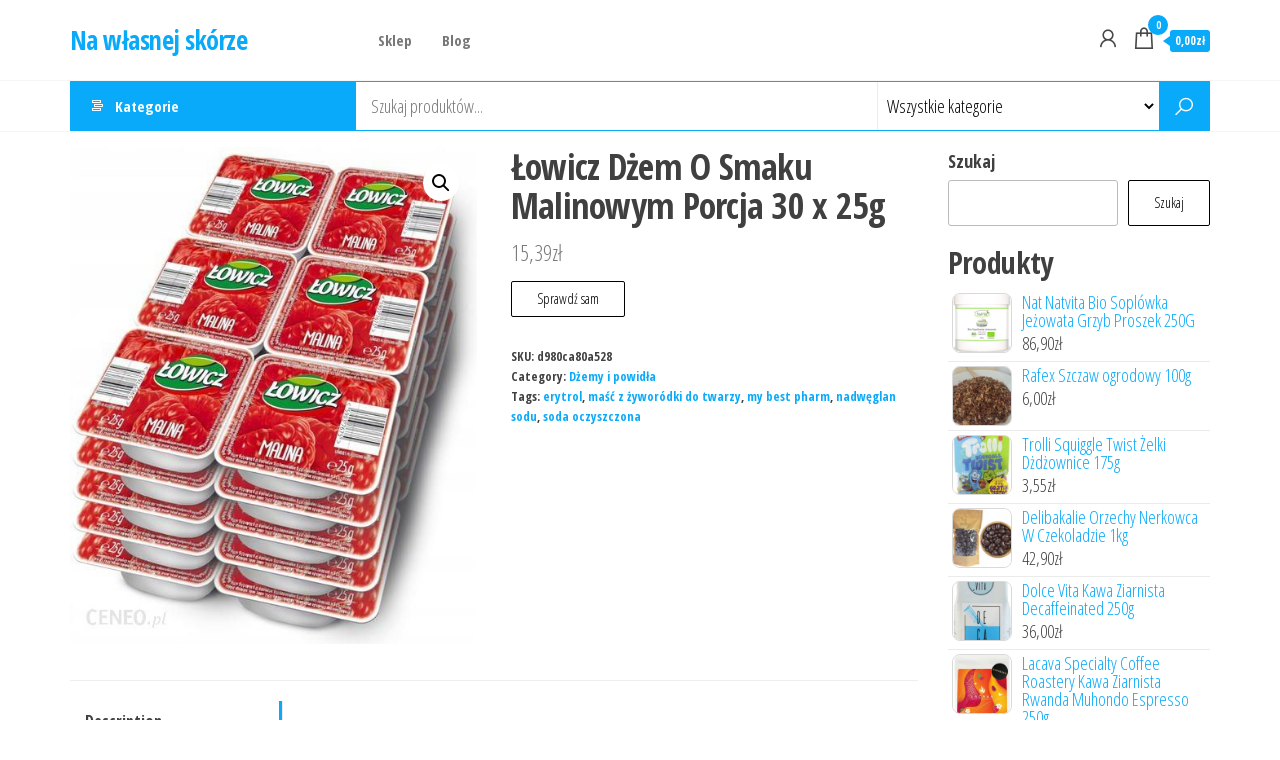

--- FILE ---
content_type: text/html; charset=UTF-8
request_url: https://nawlasnejskorze.pl/produkt/lowicz-dzem-o-smaku-malinowym-porcja-30-x-25g/
body_size: 21857
content:
<!DOCTYPE html>
<html lang="pl-PL">
    <head>
        <meta charset="UTF-8">
        <meta name="viewport" content="width=device-width, initial-scale=1">
        <link rel="profile" href="http://gmpg.org/xfn/11">
        <title>﻿Łowicz Dżem O Smaku Malinowym Porcja 30 x 25g &#8211; Na własnej skórze</title>
<meta name='robots' content='max-image-preview:large' />
<link rel='dns-prefetch' href='//fonts.googleapis.com' />
<link href='https://fonts.gstatic.com' crossorigin rel='preconnect' />
<link rel="alternate" type="application/rss+xml" title="Na własnej skórze &raquo; Kanał z wpisami" href="https://nawlasnejskorze.pl/feed/" />
<link rel="alternate" type="application/rss+xml" title="Na własnej skórze &raquo; Kanał z komentarzami" href="https://nawlasnejskorze.pl/comments/feed/" />
<link rel="alternate" type="application/rss+xml" title="Na własnej skórze &raquo; ﻿Łowicz Dżem O Smaku Malinowym Porcja 30 x 25g Kanał z komentarzami" href="https://nawlasnejskorze.pl/produkt/lowicz-dzem-o-smaku-malinowym-porcja-30-x-25g/feed/" />
<link rel="alternate" title="oEmbed (JSON)" type="application/json+oembed" href="https://nawlasnejskorze.pl/wp-json/oembed/1.0/embed?url=https%3A%2F%2Fnawlasnejskorze.pl%2Fprodukt%2Flowicz-dzem-o-smaku-malinowym-porcja-30-x-25g%2F" />
<link rel="alternate" title="oEmbed (XML)" type="text/xml+oembed" href="https://nawlasnejskorze.pl/wp-json/oembed/1.0/embed?url=https%3A%2F%2Fnawlasnejskorze.pl%2Fprodukt%2Flowicz-dzem-o-smaku-malinowym-porcja-30-x-25g%2F&#038;format=xml" />
<style id='wp-img-auto-sizes-contain-inline-css' type='text/css'>
img:is([sizes=auto i],[sizes^="auto," i]){contain-intrinsic-size:3000px 1500px}
/*# sourceURL=wp-img-auto-sizes-contain-inline-css */
</style>
<style id='wp-emoji-styles-inline-css' type='text/css'>

	img.wp-smiley, img.emoji {
		display: inline !important;
		border: none !important;
		box-shadow: none !important;
		height: 1em !important;
		width: 1em !important;
		margin: 0 0.07em !important;
		vertical-align: -0.1em !important;
		background: none !important;
		padding: 0 !important;
	}
/*# sourceURL=wp-emoji-styles-inline-css */
</style>
<style id='wp-block-library-inline-css' type='text/css'>
:root{--wp-block-synced-color:#7a00df;--wp-block-synced-color--rgb:122,0,223;--wp-bound-block-color:var(--wp-block-synced-color);--wp-editor-canvas-background:#ddd;--wp-admin-theme-color:#007cba;--wp-admin-theme-color--rgb:0,124,186;--wp-admin-theme-color-darker-10:#006ba1;--wp-admin-theme-color-darker-10--rgb:0,107,160.5;--wp-admin-theme-color-darker-20:#005a87;--wp-admin-theme-color-darker-20--rgb:0,90,135;--wp-admin-border-width-focus:2px}@media (min-resolution:192dpi){:root{--wp-admin-border-width-focus:1.5px}}.wp-element-button{cursor:pointer}:root .has-very-light-gray-background-color{background-color:#eee}:root .has-very-dark-gray-background-color{background-color:#313131}:root .has-very-light-gray-color{color:#eee}:root .has-very-dark-gray-color{color:#313131}:root .has-vivid-green-cyan-to-vivid-cyan-blue-gradient-background{background:linear-gradient(135deg,#00d084,#0693e3)}:root .has-purple-crush-gradient-background{background:linear-gradient(135deg,#34e2e4,#4721fb 50%,#ab1dfe)}:root .has-hazy-dawn-gradient-background{background:linear-gradient(135deg,#faaca8,#dad0ec)}:root .has-subdued-olive-gradient-background{background:linear-gradient(135deg,#fafae1,#67a671)}:root .has-atomic-cream-gradient-background{background:linear-gradient(135deg,#fdd79a,#004a59)}:root .has-nightshade-gradient-background{background:linear-gradient(135deg,#330968,#31cdcf)}:root .has-midnight-gradient-background{background:linear-gradient(135deg,#020381,#2874fc)}:root{--wp--preset--font-size--normal:16px;--wp--preset--font-size--huge:42px}.has-regular-font-size{font-size:1em}.has-larger-font-size{font-size:2.625em}.has-normal-font-size{font-size:var(--wp--preset--font-size--normal)}.has-huge-font-size{font-size:var(--wp--preset--font-size--huge)}.has-text-align-center{text-align:center}.has-text-align-left{text-align:left}.has-text-align-right{text-align:right}.has-fit-text{white-space:nowrap!important}#end-resizable-editor-section{display:none}.aligncenter{clear:both}.items-justified-left{justify-content:flex-start}.items-justified-center{justify-content:center}.items-justified-right{justify-content:flex-end}.items-justified-space-between{justify-content:space-between}.screen-reader-text{border:0;clip-path:inset(50%);height:1px;margin:-1px;overflow:hidden;padding:0;position:absolute;width:1px;word-wrap:normal!important}.screen-reader-text:focus{background-color:#ddd;clip-path:none;color:#444;display:block;font-size:1em;height:auto;left:5px;line-height:normal;padding:15px 23px 14px;text-decoration:none;top:5px;width:auto;z-index:100000}html :where(.has-border-color){border-style:solid}html :where([style*=border-top-color]){border-top-style:solid}html :where([style*=border-right-color]){border-right-style:solid}html :where([style*=border-bottom-color]){border-bottom-style:solid}html :where([style*=border-left-color]){border-left-style:solid}html :where([style*=border-width]){border-style:solid}html :where([style*=border-top-width]){border-top-style:solid}html :where([style*=border-right-width]){border-right-style:solid}html :where([style*=border-bottom-width]){border-bottom-style:solid}html :where([style*=border-left-width]){border-left-style:solid}html :where(img[class*=wp-image-]){height:auto;max-width:100%}:where(figure){margin:0 0 1em}html :where(.is-position-sticky){--wp-admin--admin-bar--position-offset:var(--wp-admin--admin-bar--height,0px)}@media screen and (max-width:600px){html :where(.is-position-sticky){--wp-admin--admin-bar--position-offset:0px}}

/*# sourceURL=wp-block-library-inline-css */
</style><style id='wp-block-search-inline-css' type='text/css'>
.wp-block-search__button{margin-left:10px;word-break:normal}.wp-block-search__button.has-icon{line-height:0}.wp-block-search__button svg{height:1.25em;min-height:24px;min-width:24px;width:1.25em;fill:currentColor;vertical-align:text-bottom}:where(.wp-block-search__button){border:1px solid #ccc;padding:6px 10px}.wp-block-search__inside-wrapper{display:flex;flex:auto;flex-wrap:nowrap;max-width:100%}.wp-block-search__label{width:100%}.wp-block-search.wp-block-search__button-only .wp-block-search__button{box-sizing:border-box;display:flex;flex-shrink:0;justify-content:center;margin-left:0;max-width:100%}.wp-block-search.wp-block-search__button-only .wp-block-search__inside-wrapper{min-width:0!important;transition-property:width}.wp-block-search.wp-block-search__button-only .wp-block-search__input{flex-basis:100%;transition-duration:.3s}.wp-block-search.wp-block-search__button-only.wp-block-search__searchfield-hidden,.wp-block-search.wp-block-search__button-only.wp-block-search__searchfield-hidden .wp-block-search__inside-wrapper{overflow:hidden}.wp-block-search.wp-block-search__button-only.wp-block-search__searchfield-hidden .wp-block-search__input{border-left-width:0!important;border-right-width:0!important;flex-basis:0;flex-grow:0;margin:0;min-width:0!important;padding-left:0!important;padding-right:0!important;width:0!important}:where(.wp-block-search__input){appearance:none;border:1px solid #949494;flex-grow:1;font-family:inherit;font-size:inherit;font-style:inherit;font-weight:inherit;letter-spacing:inherit;line-height:inherit;margin-left:0;margin-right:0;min-width:3rem;padding:8px;text-decoration:unset!important;text-transform:inherit}:where(.wp-block-search__button-inside .wp-block-search__inside-wrapper){background-color:#fff;border:1px solid #949494;box-sizing:border-box;padding:4px}:where(.wp-block-search__button-inside .wp-block-search__inside-wrapper) .wp-block-search__input{border:none;border-radius:0;padding:0 4px}:where(.wp-block-search__button-inside .wp-block-search__inside-wrapper) .wp-block-search__input:focus{outline:none}:where(.wp-block-search__button-inside .wp-block-search__inside-wrapper) :where(.wp-block-search__button){padding:4px 8px}.wp-block-search.aligncenter .wp-block-search__inside-wrapper{margin:auto}.wp-block[data-align=right] .wp-block-search.wp-block-search__button-only .wp-block-search__inside-wrapper{float:right}
/*# sourceURL=https://nawlasnejskorze.pl/wp-includes/blocks/search/style.min.css */
</style>
<style id='wp-block-group-inline-css' type='text/css'>
.wp-block-group{box-sizing:border-box}:where(.wp-block-group.wp-block-group-is-layout-constrained){position:relative}
/*# sourceURL=https://nawlasnejskorze.pl/wp-includes/blocks/group/style.min.css */
</style>
<style id='global-styles-inline-css' type='text/css'>
:root{--wp--preset--aspect-ratio--square: 1;--wp--preset--aspect-ratio--4-3: 4/3;--wp--preset--aspect-ratio--3-4: 3/4;--wp--preset--aspect-ratio--3-2: 3/2;--wp--preset--aspect-ratio--2-3: 2/3;--wp--preset--aspect-ratio--16-9: 16/9;--wp--preset--aspect-ratio--9-16: 9/16;--wp--preset--color--black: #000000;--wp--preset--color--cyan-bluish-gray: #abb8c3;--wp--preset--color--white: #ffffff;--wp--preset--color--pale-pink: #f78da7;--wp--preset--color--vivid-red: #cf2e2e;--wp--preset--color--luminous-vivid-orange: #ff6900;--wp--preset--color--luminous-vivid-amber: #fcb900;--wp--preset--color--light-green-cyan: #7bdcb5;--wp--preset--color--vivid-green-cyan: #00d084;--wp--preset--color--pale-cyan-blue: #8ed1fc;--wp--preset--color--vivid-cyan-blue: #0693e3;--wp--preset--color--vivid-purple: #9b51e0;--wp--preset--gradient--vivid-cyan-blue-to-vivid-purple: linear-gradient(135deg,rgb(6,147,227) 0%,rgb(155,81,224) 100%);--wp--preset--gradient--light-green-cyan-to-vivid-green-cyan: linear-gradient(135deg,rgb(122,220,180) 0%,rgb(0,208,130) 100%);--wp--preset--gradient--luminous-vivid-amber-to-luminous-vivid-orange: linear-gradient(135deg,rgb(252,185,0) 0%,rgb(255,105,0) 100%);--wp--preset--gradient--luminous-vivid-orange-to-vivid-red: linear-gradient(135deg,rgb(255,105,0) 0%,rgb(207,46,46) 100%);--wp--preset--gradient--very-light-gray-to-cyan-bluish-gray: linear-gradient(135deg,rgb(238,238,238) 0%,rgb(169,184,195) 100%);--wp--preset--gradient--cool-to-warm-spectrum: linear-gradient(135deg,rgb(74,234,220) 0%,rgb(151,120,209) 20%,rgb(207,42,186) 40%,rgb(238,44,130) 60%,rgb(251,105,98) 80%,rgb(254,248,76) 100%);--wp--preset--gradient--blush-light-purple: linear-gradient(135deg,rgb(255,206,236) 0%,rgb(152,150,240) 100%);--wp--preset--gradient--blush-bordeaux: linear-gradient(135deg,rgb(254,205,165) 0%,rgb(254,45,45) 50%,rgb(107,0,62) 100%);--wp--preset--gradient--luminous-dusk: linear-gradient(135deg,rgb(255,203,112) 0%,rgb(199,81,192) 50%,rgb(65,88,208) 100%);--wp--preset--gradient--pale-ocean: linear-gradient(135deg,rgb(255,245,203) 0%,rgb(182,227,212) 50%,rgb(51,167,181) 100%);--wp--preset--gradient--electric-grass: linear-gradient(135deg,rgb(202,248,128) 0%,rgb(113,206,126) 100%);--wp--preset--gradient--midnight: linear-gradient(135deg,rgb(2,3,129) 0%,rgb(40,116,252) 100%);--wp--preset--font-size--small: 13px;--wp--preset--font-size--medium: 20px;--wp--preset--font-size--large: 36px;--wp--preset--font-size--x-large: 42px;--wp--preset--spacing--20: 0.44rem;--wp--preset--spacing--30: 0.67rem;--wp--preset--spacing--40: 1rem;--wp--preset--spacing--50: 1.5rem;--wp--preset--spacing--60: 2.25rem;--wp--preset--spacing--70: 3.38rem;--wp--preset--spacing--80: 5.06rem;--wp--preset--shadow--natural: 6px 6px 9px rgba(0, 0, 0, 0.2);--wp--preset--shadow--deep: 12px 12px 50px rgba(0, 0, 0, 0.4);--wp--preset--shadow--sharp: 6px 6px 0px rgba(0, 0, 0, 0.2);--wp--preset--shadow--outlined: 6px 6px 0px -3px rgb(255, 255, 255), 6px 6px rgb(0, 0, 0);--wp--preset--shadow--crisp: 6px 6px 0px rgb(0, 0, 0);}:where(.is-layout-flex){gap: 0.5em;}:where(.is-layout-grid){gap: 0.5em;}body .is-layout-flex{display: flex;}.is-layout-flex{flex-wrap: wrap;align-items: center;}.is-layout-flex > :is(*, div){margin: 0;}body .is-layout-grid{display: grid;}.is-layout-grid > :is(*, div){margin: 0;}:where(.wp-block-columns.is-layout-flex){gap: 2em;}:where(.wp-block-columns.is-layout-grid){gap: 2em;}:where(.wp-block-post-template.is-layout-flex){gap: 1.25em;}:where(.wp-block-post-template.is-layout-grid){gap: 1.25em;}.has-black-color{color: var(--wp--preset--color--black) !important;}.has-cyan-bluish-gray-color{color: var(--wp--preset--color--cyan-bluish-gray) !important;}.has-white-color{color: var(--wp--preset--color--white) !important;}.has-pale-pink-color{color: var(--wp--preset--color--pale-pink) !important;}.has-vivid-red-color{color: var(--wp--preset--color--vivid-red) !important;}.has-luminous-vivid-orange-color{color: var(--wp--preset--color--luminous-vivid-orange) !important;}.has-luminous-vivid-amber-color{color: var(--wp--preset--color--luminous-vivid-amber) !important;}.has-light-green-cyan-color{color: var(--wp--preset--color--light-green-cyan) !important;}.has-vivid-green-cyan-color{color: var(--wp--preset--color--vivid-green-cyan) !important;}.has-pale-cyan-blue-color{color: var(--wp--preset--color--pale-cyan-blue) !important;}.has-vivid-cyan-blue-color{color: var(--wp--preset--color--vivid-cyan-blue) !important;}.has-vivid-purple-color{color: var(--wp--preset--color--vivid-purple) !important;}.has-black-background-color{background-color: var(--wp--preset--color--black) !important;}.has-cyan-bluish-gray-background-color{background-color: var(--wp--preset--color--cyan-bluish-gray) !important;}.has-white-background-color{background-color: var(--wp--preset--color--white) !important;}.has-pale-pink-background-color{background-color: var(--wp--preset--color--pale-pink) !important;}.has-vivid-red-background-color{background-color: var(--wp--preset--color--vivid-red) !important;}.has-luminous-vivid-orange-background-color{background-color: var(--wp--preset--color--luminous-vivid-orange) !important;}.has-luminous-vivid-amber-background-color{background-color: var(--wp--preset--color--luminous-vivid-amber) !important;}.has-light-green-cyan-background-color{background-color: var(--wp--preset--color--light-green-cyan) !important;}.has-vivid-green-cyan-background-color{background-color: var(--wp--preset--color--vivid-green-cyan) !important;}.has-pale-cyan-blue-background-color{background-color: var(--wp--preset--color--pale-cyan-blue) !important;}.has-vivid-cyan-blue-background-color{background-color: var(--wp--preset--color--vivid-cyan-blue) !important;}.has-vivid-purple-background-color{background-color: var(--wp--preset--color--vivid-purple) !important;}.has-black-border-color{border-color: var(--wp--preset--color--black) !important;}.has-cyan-bluish-gray-border-color{border-color: var(--wp--preset--color--cyan-bluish-gray) !important;}.has-white-border-color{border-color: var(--wp--preset--color--white) !important;}.has-pale-pink-border-color{border-color: var(--wp--preset--color--pale-pink) !important;}.has-vivid-red-border-color{border-color: var(--wp--preset--color--vivid-red) !important;}.has-luminous-vivid-orange-border-color{border-color: var(--wp--preset--color--luminous-vivid-orange) !important;}.has-luminous-vivid-amber-border-color{border-color: var(--wp--preset--color--luminous-vivid-amber) !important;}.has-light-green-cyan-border-color{border-color: var(--wp--preset--color--light-green-cyan) !important;}.has-vivid-green-cyan-border-color{border-color: var(--wp--preset--color--vivid-green-cyan) !important;}.has-pale-cyan-blue-border-color{border-color: var(--wp--preset--color--pale-cyan-blue) !important;}.has-vivid-cyan-blue-border-color{border-color: var(--wp--preset--color--vivid-cyan-blue) !important;}.has-vivid-purple-border-color{border-color: var(--wp--preset--color--vivid-purple) !important;}.has-vivid-cyan-blue-to-vivid-purple-gradient-background{background: var(--wp--preset--gradient--vivid-cyan-blue-to-vivid-purple) !important;}.has-light-green-cyan-to-vivid-green-cyan-gradient-background{background: var(--wp--preset--gradient--light-green-cyan-to-vivid-green-cyan) !important;}.has-luminous-vivid-amber-to-luminous-vivid-orange-gradient-background{background: var(--wp--preset--gradient--luminous-vivid-amber-to-luminous-vivid-orange) !important;}.has-luminous-vivid-orange-to-vivid-red-gradient-background{background: var(--wp--preset--gradient--luminous-vivid-orange-to-vivid-red) !important;}.has-very-light-gray-to-cyan-bluish-gray-gradient-background{background: var(--wp--preset--gradient--very-light-gray-to-cyan-bluish-gray) !important;}.has-cool-to-warm-spectrum-gradient-background{background: var(--wp--preset--gradient--cool-to-warm-spectrum) !important;}.has-blush-light-purple-gradient-background{background: var(--wp--preset--gradient--blush-light-purple) !important;}.has-blush-bordeaux-gradient-background{background: var(--wp--preset--gradient--blush-bordeaux) !important;}.has-luminous-dusk-gradient-background{background: var(--wp--preset--gradient--luminous-dusk) !important;}.has-pale-ocean-gradient-background{background: var(--wp--preset--gradient--pale-ocean) !important;}.has-electric-grass-gradient-background{background: var(--wp--preset--gradient--electric-grass) !important;}.has-midnight-gradient-background{background: var(--wp--preset--gradient--midnight) !important;}.has-small-font-size{font-size: var(--wp--preset--font-size--small) !important;}.has-medium-font-size{font-size: var(--wp--preset--font-size--medium) !important;}.has-large-font-size{font-size: var(--wp--preset--font-size--large) !important;}.has-x-large-font-size{font-size: var(--wp--preset--font-size--x-large) !important;}
/*# sourceURL=global-styles-inline-css */
</style>

<style id='classic-theme-styles-inline-css' type='text/css'>
/*! This file is auto-generated */
.wp-block-button__link{color:#fff;background-color:#32373c;border-radius:9999px;box-shadow:none;text-decoration:none;padding:calc(.667em + 2px) calc(1.333em + 2px);font-size:1.125em}.wp-block-file__button{background:#32373c;color:#fff;text-decoration:none}
/*# sourceURL=/wp-includes/css/classic-themes.min.css */
</style>
<link rel='stylesheet' id='photoswipe-css' href='https://nawlasnejskorze.pl/wp-content/plugins/woocommerce/assets/css/photoswipe/photoswipe.min.css?ver=6.4.1' type='text/css' media='all' />
<link rel='stylesheet' id='photoswipe-default-skin-css' href='https://nawlasnejskorze.pl/wp-content/plugins/woocommerce/assets/css/photoswipe/default-skin/default-skin.min.css?ver=6.4.1' type='text/css' media='all' />
<link rel='stylesheet' id='woocommerce-layout-css' href='https://nawlasnejskorze.pl/wp-content/plugins/woocommerce/assets/css/woocommerce-layout.css?ver=6.4.1' type='text/css' media='all' />
<link rel='stylesheet' id='woocommerce-smallscreen-css' href='https://nawlasnejskorze.pl/wp-content/plugins/woocommerce/assets/css/woocommerce-smallscreen.css?ver=6.4.1' type='text/css' media='only screen and (max-width: 768px)' />
<link rel='stylesheet' id='woocommerce-general-css' href='https://nawlasnejskorze.pl/wp-content/plugins/woocommerce/assets/css/woocommerce.css?ver=6.4.1' type='text/css' media='all' />
<style id='woocommerce-inline-inline-css' type='text/css'>
.woocommerce form .form-row .required { visibility: visible; }
/*# sourceURL=woocommerce-inline-inline-css */
</style>
<link rel='stylesheet' id='envo-marketplace-fonts-css' href='https://fonts.googleapis.com/css?family=Open+Sans+Condensed%3A300%2C500%2C700&#038;subset=cyrillic%2Ccyrillic-ext%2Cgreek%2Cgreek-ext%2Clatin-ext%2Cvietnamese' type='text/css' media='all' />
<link rel='stylesheet' id='bootstrap-css' href='https://nawlasnejskorze.pl/wp-content/themes/envo-marketplace/css/bootstrap.css?ver=3.3.7' type='text/css' media='all' />
<link rel='stylesheet' id='mmenu-light-css' href='https://nawlasnejskorze.pl/wp-content/themes/envo-marketplace/css/mmenu-light.min.css?ver=1.1.2' type='text/css' media='all' />
<link rel='stylesheet' id='envo-marketplace-stylesheet-css' href='https://nawlasnejskorze.pl/wp-content/themes/envo-marketplace/style.css?ver=1.1.2' type='text/css' media='all' />
<link rel='stylesheet' id='envo-marketplace-woo-stylesheet-css' href='https://nawlasnejskorze.pl/wp-content/themes/envo-marketplace/css/woocommerce.css?ver=1.1.2' type='text/css' media='all' />
<link rel='stylesheet' id='line-awesome-css' href='https://nawlasnejskorze.pl/wp-content/themes/envo-marketplace/css/line-awesome.min.css?ver=1.3.0' type='text/css' media='all' />
<script type="text/javascript" src="https://nawlasnejskorze.pl/wp-includes/js/jquery/jquery.min.js?ver=3.7.1" id="jquery-core-js"></script>
<script type="text/javascript" src="https://nawlasnejskorze.pl/wp-includes/js/jquery/jquery-migrate.min.js?ver=3.4.1" id="jquery-migrate-js"></script>
<link rel="https://api.w.org/" href="https://nawlasnejskorze.pl/wp-json/" /><link rel="alternate" title="JSON" type="application/json" href="https://nawlasnejskorze.pl/wp-json/wp/v2/product/575" /><link rel="EditURI" type="application/rsd+xml" title="RSD" href="https://nawlasnejskorze.pl/xmlrpc.php?rsd" />
<meta name="generator" content="WordPress 6.9" />
<meta name="generator" content="WooCommerce 6.4.1" />
<link rel="canonical" href="https://nawlasnejskorze.pl/produkt/lowicz-dzem-o-smaku-malinowym-porcja-30-x-25g/" />
<link rel='shortlink' href='https://nawlasnejskorze.pl/?p=575' />
<link rel="pingback" href="https://nawlasnejskorze.pl/xmlrpc.php">
	<noscript><style>.woocommerce-product-gallery{ opacity: 1 !important; }</style></noscript>
			<style type="text/css" id="wp-custom-css">
			.woocommerce ul.products li.product a img {
    height: 230px;
    object-fit: contain;
}

.woocommerce ul.products li.product .woocommerce-loop-product__title {
    height: 90px;
    overflow: hidden;
}
		</style>
		    </head>
    <body id="blog" class="wp-singular product-template-default single single-product postid-575 wp-theme-envo-marketplace theme-envo-marketplace woocommerce woocommerce-page woocommerce-no-js">
        <a class="skip-link screen-reader-text" href="#site-content">Przejdź do treści</a>        <div class="page-wrap">
                        <div class="site-header container-fluid">
    <div class="container" >
        <div class="heading-row row" >
            <div class="site-heading col-md-3" >
                        <div class="site-branding-logo">
                    </div>
        <div class="site-branding-text">
                            <p class="site-title"><a href="https://nawlasnejskorze.pl/" rel="home">Na własnej skórze</a></p>
            
                    </div><!-- .site-branding-text -->
                    </div>
            <div class="menu-heading col-md-6">
                <nav id="site-navigation" class="navbar navbar-default">
                    <div id="my-menu" class="menu-container"><ul id="menu-main-menu" class="nav navbar-nav navbar-left"><li itemscope="itemscope" itemtype="https://www.schema.org/SiteNavigationElement" id="menu-item-21" class="menu-item menu-item-type-post_type menu-item-object-page menu-item-home current_page_parent menu-item-21 nav-item"><a title="Sklep" href="https://nawlasnejskorze.pl/" class="nav-link">Sklep</a></li>
<li itemscope="itemscope" itemtype="https://www.schema.org/SiteNavigationElement" id="menu-item-20" class="menu-item menu-item-type-post_type menu-item-object-page menu-item-20 nav-item"><a title="Blog" href="https://nawlasnejskorze.pl/blog/" class="nav-link">Blog</a></li>
</ul></div>                </nav>    
                            </div>
                            <div class="header-right col-md-3" >
                                <div class="header-cart">
                <div class="header-cart-block">
                    <div class="header-cart-inner">
                        	
        <a class="cart-contents" href="https://nawlasnejskorze.pl" data-tooltip="Koszyk" title="Koszyk">
            <i class="la la-shopping-bag"><span class="count">0</span></i>
            <div class="amount-cart hidden-xs">0,00&#122;&#322;</div> 
        </a>
                                <ul class="site-header-cart menu list-unstyled text-center">
                            <li>
                                <div class="widget woocommerce widget_shopping_cart"><div class="widget_shopping_cart_content"></div></div>                            </li>
                        </ul>
                    </div>
                </div>
            </div>
                    <div class="header-my-account">
            <div class="header-login"> 
                <a href="" data-tooltip="Moje konto" title="Moje konto">
                    <i class="la la-user"></i>
                </a>
            </div>
        </div>
                        </div>
                        <div class="header-right menu-button visible-xs" >
                <div class="navbar-header">
                                            <span class="navbar-brand brand-absolute visible-xs">Menu</span>
                        <a href="#" id="main-menu-panel" class="open-panel" data-panel="main-menu-panel">
                            <span></span>
                            <span></span>
                            <span></span>
                        </a>
                                    </div>
            </div>
        </div>
    </div>
</div>
    <div class="main-menu">
        <nav id="second-site-navigation" class="navbar navbar-default search-on ">
            <div class="container">   
                            <ul class="envo-categories-menu nav navbar-nav navbar-left">
                <li class="envo-categories-menu-item menu-item menu-item-has-children dropdown">
                    <a class="envo-categories-menu-first" href="#">
                        Kategorie                    </a>
                    <ul id="menu-categories-menu" class="menu-categories-menu dropdown-menu">
                        <li class="menu-item 8-gw-tym-cukry4"><a href="https://nawlasnejskorze.pl/kategoria-produktu/8-gw-tym-cukry4/" class="nav-link">8 gw tym cukry4</a></li><li class="menu-item akcesoria-dla-kucharzy-i-barmanow"><a href="https://nawlasnejskorze.pl/kategoria-produktu/akcesoria-dla-kucharzy-i-barmanow/" class="nav-link">Akcesoria dla kucharzy i barmanów</a></li><li class="menu-item akcesoria-do-narzedzi-pomiarowych"><a href="https://nawlasnejskorze.pl/kategoria-produktu/akcesoria-do-narzedzi-pomiarowych/" class="nav-link">Akcesoria do narzędzi pomiarowych</a></li><li class="menu-item akcesoria-do-papierosow"><a href="https://nawlasnejskorze.pl/kategoria-produktu/akcesoria-do-papierosow/" class="nav-link">Akcesoria do papierosów</a></li><li class="menu-item akcesoria-do-rehabilitacji"><a href="https://nawlasnejskorze.pl/kategoria-produktu/akcesoria-do-rehabilitacji/" class="nav-link">Akcesoria do rehabilitacji</a></li><li class="menu-item akcesoria-i-czesci-do-agd"><a href="https://nawlasnejskorze.pl/kategoria-produktu/akcesoria-i-czesci-do-agd/" class="nav-link">Akcesoria i części do AGD</a></li><li class="menu-item antyperspiranty-i-dezodoranty-meskie"><a href="https://nawlasnejskorze.pl/kategoria-produktu/antyperspiranty-i-dezodoranty-meskie/" class="nav-link">Antyperspiranty i dezodoranty męskie</a></li><li class="menu-item apteczki-i-materialy-opatrunkowe"><a href="https://nawlasnejskorze.pl/kategoria-produktu/apteczki-i-materialy-opatrunkowe/" class="nav-link">Apteczki i materiały opatrunkowe</a></li><li class="menu-item artykuly-do-dezynfekcji"><a href="https://nawlasnejskorze.pl/kategoria-produktu/artykuly-do-dezynfekcji/" class="nav-link">Artykuły do dezynfekcji</a></li><li class="menu-item aspiratory-i-gruszki-do-nosa"><a href="https://nawlasnejskorze.pl/kategoria-produktu/aspiratory-i-gruszki-do-nosa/" class="nav-link">Aspiratory i gruszki do nosa</a></li><li class="menu-item bakalie"><a href="https://nawlasnejskorze.pl/kategoria-produktu/bakalie/" class="nav-link">Bakalie</a></li><li class="menu-item baterie-lazienkowe"><a href="https://nawlasnejskorze.pl/kategoria-produktu/baterie-lazienkowe/" class="nav-link">Baterie łazienkowe</a></li><li class="menu-item batoniki"><a href="https://nawlasnejskorze.pl/kategoria-produktu/batoniki/" class="nav-link">Batoniki</a></li><li class="menu-item batony"><a href="https://nawlasnejskorze.pl/kategoria-produktu/batony/" class="nav-link">Batony</a></li><li class="menu-item bieznie-treningowe"><a href="https://nawlasnejskorze.pl/kategoria-produktu/bieznie-treningowe/" class="nav-link">Bieżnie treningowe</a></li><li class="menu-item budynie-kisiele-i-galaretki"><a href="https://nawlasnejskorze.pl/kategoria-produktu/budynie-kisiele-i-galaretki/" class="nav-link">Budynie kisiele i galaretki</a></li><li class="menu-item bulionowki"><a href="https://nawlasnejskorze.pl/kategoria-produktu/bulionowki/" class="nav-link">Bulionówki</a></li><li class="menu-item buty-do-biegania"><a href="https://nawlasnejskorze.pl/kategoria-produktu/buty-do-biegania/" class="nav-link">Buty do biegania</a></li><li class="menu-item buty-trekkingowe"><a href="https://nawlasnejskorze.pl/kategoria-produktu/buty-trekkingowe/" class="nav-link">Buty trekkingowe</a></li><li class="menu-item chemia-gospodarcza"><a href="https://nawlasnejskorze.pl/kategoria-produktu/chemia-gospodarcza/" class="nav-link">Chemia gospodarcza</a></li><li class="menu-item ciasta-i-dodatki-do-ciast"><a href="https://nawlasnejskorze.pl/kategoria-produktu/ciasta-i-dodatki-do-ciast/" class="nav-link">Ciasta i dodatki do ciast</a></li><li class="menu-item ciastka"><a href="https://nawlasnejskorze.pl/kategoria-produktu/ciastka/" class="nav-link">Ciastka</a></li><li class="menu-item cukier-i-slodziki"><a href="https://nawlasnejskorze.pl/kategoria-produktu/cukier-i-slodziki/" class="nav-link">Cukier i słodziki</a></li><li class="menu-item cukierki-lizaki-i-zelki"><a href="https://nawlasnejskorze.pl/kategoria-produktu/cukierki-lizaki-i-zelki/" class="nav-link">Cukierki lizaki i żelki</a></li><li class="menu-item czekolady-i-bombonierki"><a href="https://nawlasnejskorze.pl/kategoria-produktu/czekolady-i-bombonierki/" class="nav-link">Czekolady i bombonierki</a></li><li class="menu-item dalmierze-i-drogomierze"><a href="https://nawlasnejskorze.pl/kategoria-produktu/dalmierze-i-drogomierze/" class="nav-link">Dalmierze i drogomierze</a></li><li class="menu-item dania-gotowe"><a href="https://nawlasnejskorze.pl/kategoria-produktu/dania-gotowe/" class="nav-link">Dania gotowe</a></li><li class="menu-item dekoracja-ogrodu"><a href="https://nawlasnejskorze.pl/kategoria-produktu/dekoracja-ogrodu/" class="nav-link">Dekoracja ogrodu</a></li><li class="menu-item dekoratorstwo"><a href="https://nawlasnejskorze.pl/kategoria-produktu/dekoratorstwo/" class="nav-link">Dekoratorstwo</a></li><li class="menu-item dermokosmetyki"><a href="https://nawlasnejskorze.pl/kategoria-produktu/dermokosmetyki/" class="nav-link">Dermokosmetyki</a></li><li class="menu-item drobne-urzadzenia-gastronomiczne"><a href="https://nawlasnejskorze.pl/kategoria-produktu/drobne-urzadzenia-gastronomiczne/" class="nav-link">Drobne urządzenia gastronomiczne</a></li><li class="menu-item druki"><a href="https://nawlasnejskorze.pl/kategoria-produktu/druki/" class="nav-link">Druki</a></li><li class="menu-item dystrybutory-wody"><a href="https://nawlasnejskorze.pl/kategoria-produktu/dystrybutory-wody/" class="nav-link">Dystrybutory wody</a></li><li class="menu-item dzemy-i-powidla"><a href="https://nawlasnejskorze.pl/kategoria-produktu/dzemy-i-powidla/" class="nav-link">Dżemy i powidła</a></li><li class="menu-item dzieci-i-niemowleta"><a href="https://nawlasnejskorze.pl/kategoria-produktu/dzieci-i-niemowleta/" class="nav-link">Dzieci i niemowlęta</a></li><li class="menu-item ekspresy-cisnieniowe"><a href="https://nawlasnejskorze.pl/kategoria-produktu/ekspresy-cisnieniowe/" class="nav-link">Ekspresy ciśnieniowe</a></li><li class="menu-item ekspresy-kapsulkowe"><a href="https://nawlasnejskorze.pl/kategoria-produktu/ekspresy-kapsulkowe/" class="nav-link">Ekspresy kapsułkowe</a></li><li class="menu-item ekspresy-przelewowe"><a href="https://nawlasnejskorze.pl/kategoria-produktu/ekspresy-przelewowe/" class="nav-link">Ekspresy przelewowe</a></li><li class="menu-item farby-i-media-malarskie"><a href="https://nawlasnejskorze.pl/kategoria-produktu/farby-i-media-malarskie/" class="nav-link">Farby i media malarskie</a></li><li class="menu-item filizanki"><a href="https://nawlasnejskorze.pl/kategoria-produktu/filizanki/" class="nav-link">Filiżanki</a></li><li class="menu-item fotele-i-krzesla-biurowe"><a href="https://nawlasnejskorze.pl/kategoria-produktu/fotele-i-krzesla-biurowe/" class="nav-link">Fotele i krzesła biurowe</a></li><li class="menu-item generatory-pradu"><a href="https://nawlasnejskorze.pl/kategoria-produktu/generatory-pradu/" class="nav-link">Generatory prądu</a></li><li class="menu-item grzejniki-pokojowe"><a href="https://nawlasnejskorze.pl/kategoria-produktu/grzejniki-pokojowe/" class="nav-link">Grzejniki pokojowe</a></li><li class="menu-item grzyby"><a href="https://nawlasnejskorze.pl/kategoria-produktu/grzyby/" class="nav-link">Grzyby</a></li><li class="menu-item gumy-do-zucia"><a href="https://nawlasnejskorze.pl/kategoria-produktu/gumy-do-zucia/" class="nav-link">Gumy do żucia</a></li><li class="menu-item hantle"><a href="https://nawlasnejskorze.pl/kategoria-produktu/hantle/" class="nav-link">Hantle</a></li><li class="menu-item herbata"><a href="https://nawlasnejskorze.pl/kategoria-produktu/herbata/" class="nav-link">Herbata</a></li><li class="menu-item herbatki-i-soki-dla-dzieci"><a href="https://nawlasnejskorze.pl/kategoria-produktu/herbatki-i-soki-dla-dzieci/" class="nav-link">Herbatki i soki dla dzieci</a></li><li class="menu-item jajka"><a href="https://nawlasnejskorze.pl/kategoria-produktu/jajka/" class="nav-link">Jajka</a></li><li class="menu-item jogurty-kefiry-i-desery-mleczne"><a href="https://nawlasnejskorze.pl/kategoria-produktu/jogurty-kefiry-i-desery-mleczne/" class="nav-link">Jogurty kefiry i desery mleczne</a></li><li class="menu-item kadzidla-i-podstawki"><a href="https://nawlasnejskorze.pl/kategoria-produktu/kadzidla-i-podstawki/" class="nav-link">Kadzidła i podstawki</a></li><li class="menu-item kakao-i-czekolada-do-picia"><a href="https://nawlasnejskorze.pl/kategoria-produktu/kakao-i-czekolada-do-picia/" class="nav-link">Kakao i czekolada do picia</a></li><li class="menu-item kamery-przemyslowe"><a href="https://nawlasnejskorze.pl/kategoria-produktu/kamery-przemyslowe/" class="nav-link">Kamery przemysłowe</a></li><li class="menu-item kapsulki-do-ekspresow"><a href="https://nawlasnejskorze.pl/kategoria-produktu/kapsulki-do-ekspresow/" class="nav-link">Kapsułki do ekspresów</a></li><li class="menu-item karmy-dla-kotow"><a href="https://nawlasnejskorze.pl/kategoria-produktu/karmy-dla-kotow/" class="nav-link">Karmy dla kotów</a></li><li class="menu-item karmy-dla-psow"><a href="https://nawlasnejskorze.pl/kategoria-produktu/karmy-dla-psow/" class="nav-link">Karmy dla psów</a></li><li class="menu-item kasza"><a href="https://nawlasnejskorze.pl/kategoria-produktu/kasza/" class="nav-link">Kasza</a></li><li class="menu-item kawa"><a href="https://nawlasnejskorze.pl/kategoria-produktu/kawa/" class="nav-link">Kawa</a></li><li class="menu-item ketchupy-majonezy-i-musztardy"><a href="https://nawlasnejskorze.pl/kategoria-produktu/ketchupy-majonezy-i-musztardy/" class="nav-link">Ketchupy majonezy i musztardy</a></li><li class="menu-item kontrola-dostepu"><a href="https://nawlasnejskorze.pl/kategoria-produktu/kontrola-dostepu/" class="nav-link">Kontrola dostępu</a></li><li class="menu-item kosmetyki-dla-dzieci-i-niemowlat"><a href="https://nawlasnejskorze.pl/kategoria-produktu/kosmetyki-dla-dzieci-i-niemowlat/" class="nav-link">Kosmetyki dla dzieci i niemowląt</a></li><li class="menu-item kosmetyki-do-stylizacji-wlosow"><a href="https://nawlasnejskorze.pl/kategoria-produktu/kosmetyki-do-stylizacji-wlosow/" class="nav-link">Kosmetyki do stylizacji włosów</a></li><li class="menu-item kosze-prezentowe-i-upominki"><a href="https://nawlasnejskorze.pl/kategoria-produktu/kosze-prezentowe-i-upominki/" class="nav-link">Kosze prezentowe i upominki</a></li><li class="menu-item kremy-do-twarzy"><a href="https://nawlasnejskorze.pl/kategoria-produktu/kremy-do-twarzy/" class="nav-link">Kremy do twarzy</a></li><li class="menu-item kremy-i-masla-do-ciala"><a href="https://nawlasnejskorze.pl/kategoria-produktu/kremy-i-masla-do-ciala/" class="nav-link">Kremy i masła do ciała</a></li><li class="menu-item kubki"><a href="https://nawlasnejskorze.pl/kategoria-produktu/kubki/" class="nav-link">Kubki</a></li><li class="menu-item kuchnie-swiata"><a href="https://nawlasnejskorze.pl/kategoria-produktu/kuchnie-swiata/" class="nav-link">Kuchnie świata</a></li><li class="menu-item kurtki-damskie"><a href="https://nawlasnejskorze.pl/kategoria-produktu/kurtki-damskie/" class="nav-link">Kurtki damskie</a></li><li class="menu-item lodowki"><a href="https://nawlasnejskorze.pl/kategoria-produktu/lodowki/" class="nav-link">Lodówki</a></li><li class="menu-item lodowki-do-zabudowy"><a href="https://nawlasnejskorze.pl/kategoria-produktu/lodowki-do-zabudowy/" class="nav-link">Lodówki do zabudowy</a></li><li class="menu-item lokowki-i-termoloki"><a href="https://nawlasnejskorze.pl/kategoria-produktu/lokowki-i-termoloki/" class="nav-link">Lokówki i termoloki</a></li><li class="menu-item lozka"><a href="https://nawlasnejskorze.pl/kategoria-produktu/lozka/" class="nav-link">Łóżka</a></li><li class="menu-item maka-i-mieszanki-chlebowe"><a href="https://nawlasnejskorze.pl/kategoria-produktu/maka-i-mieszanki-chlebowe/" class="nav-link">Mąka i mieszanki chlebowe</a></li><li class="menu-item makarony"><a href="https://nawlasnejskorze.pl/kategoria-produktu/makarony/" class="nav-link">Makarony</a></li><li class="menu-item maseczki"><a href="https://nawlasnejskorze.pl/kategoria-produktu/maseczki/" class="nav-link">Maseczki</a></li><li class="menu-item maski-przeciwpylowe-i-ochronne"><a href="https://nawlasnejskorze.pl/kategoria-produktu/maski-przeciwpylowe-i-ochronne/" class="nav-link">Maski przeciwpyłowe i ochronne</a></li><li class="menu-item maslo-i-margaryna"><a href="https://nawlasnejskorze.pl/kategoria-produktu/maslo-i-margaryna/" class="nav-link">Masło i margaryna</a></li><li class="menu-item maszynki-do-strzyzenia"><a href="https://nawlasnejskorze.pl/kategoria-produktu/maszynki-do-strzyzenia/" class="nav-link">Maszynki do strzyżenia</a></li><li class="menu-item materace"><a href="https://nawlasnejskorze.pl/kategoria-produktu/materace/" class="nav-link">Materace</a></li><li class="menu-item miesnie-stawy-i-kosci"><a href="https://nawlasnejskorze.pl/kategoria-produktu/miesnie-stawy-i-kosci/" class="nav-link">Mięśnie stawy i kości</a></li><li class="menu-item mieso-i-wedliny"><a href="https://nawlasnejskorze.pl/kategoria-produktu/mieso-i-wedliny/" class="nav-link">Mięso i wędliny</a></li><li class="menu-item mieszanki-przyprawowe"><a href="https://nawlasnejskorze.pl/kategoria-produktu/mieszanki-przyprawowe/" class="nav-link">Mieszanki przyprawowe</a></li><li class="menu-item mineraly-i-witaminy"><a href="https://nawlasnejskorze.pl/kategoria-produktu/mineraly-i-witaminy/" class="nav-link">Minerały i witaminy</a></li><li class="menu-item miod-i-pylek-pszczeli"><a href="https://nawlasnejskorze.pl/kategoria-produktu/miod-i-pylek-pszczeli/" class="nav-link">Miód i pyłek pszczeli</a></li><li class="menu-item mleko-i-smietana"><a href="https://nawlasnejskorze.pl/kategoria-produktu/mleko-i-smietana/" class="nav-link">Mleko i śmietana</a></li><li class="menu-item mlynki-do-kawy"><a href="https://nawlasnejskorze.pl/kategoria-produktu/mlynki-do-kawy/" class="nav-link">Młynki do kawy</a></li><li class="menu-item mopy"><a href="https://nawlasnejskorze.pl/kategoria-produktu/mopy/" class="nav-link">Mopy</a></li><li class="menu-item mydla"><a href="https://nawlasnejskorze.pl/kategoria-produktu/mydla/" class="nav-link">Mydła</a></li><li class="menu-item myjki-do-okien"><a href="https://nawlasnejskorze.pl/kategoria-produktu/myjki-do-okien/" class="nav-link">Myjki do okien</a></li><li class="menu-item napoje"><a href="https://nawlasnejskorze.pl/kategoria-produktu/napoje/" class="nav-link">Napoje</a></li><li class="menu-item nie-tylko-od-swieta-winiary-to-marka"><a href="https://nawlasnejskorze.pl/kategoria-produktu/nie-tylko-od-swieta-winiary-to-marka/" class="nav-link">nie tylko od święta.Winiary to marka</a></li><li class="menu-item niwelatory"><a href="https://nawlasnejskorze.pl/kategoria-produktu/niwelatory/" class="nav-link">Niwelatory</a></li><li class="menu-item nutrikosmetyki"><a href="https://nawlasnejskorze.pl/kategoria-produktu/nutrikosmetyki/" class="nav-link">Nutrikosmetyki</a></li><li class="menu-item nutrikosmetyki-i-leki-dermatologiczne"><a href="https://nawlasnejskorze.pl/kategoria-produktu/nutrikosmetyki-i-leki-dermatologiczne/" class="nav-link">Nutrikosmetyki i leki dermatologiczne</a></li><li class="menu-item ocieplenie-i-izolacja"><a href="https://nawlasnejskorze.pl/kategoria-produktu/ocieplenie-i-izolacja/" class="nav-link">Ocieplenie i izolacja</a></li><li class="menu-item octy"><a href="https://nawlasnejskorze.pl/kategoria-produktu/octy/" class="nav-link">Octy</a></li><li class="menu-item oczyszczanie-i-demakijaz-twarzy"><a href="https://nawlasnejskorze.pl/kategoria-produktu/oczyszczanie-i-demakijaz-twarzy/" class="nav-link">Oczyszczanie i demakijaż twarzy</a></li><li class="menu-item odkurzacze-pionowe"><a href="https://nawlasnejskorze.pl/kategoria-produktu/odkurzacze-pionowe/" class="nav-link">Odkurzacze pionowe</a></li><li class="menu-item odziez-rowerowa"><a href="https://nawlasnejskorze.pl/kategoria-produktu/odziez-rowerowa/" class="nav-link">Odzież rowerowa</a></li><li class="menu-item odzywki-bialkowe"><a href="https://nawlasnejskorze.pl/kategoria-produktu/odzywki-bialkowe/" class="nav-link">Odżywki białkowe</a></li><li class="menu-item odzywki-do-wlosow"><a href="https://nawlasnejskorze.pl/kategoria-produktu/odzywki-do-wlosow/" class="nav-link">Odżywki do włosów</a></li><li class="menu-item olejki-do-twarzy"><a href="https://nawlasnejskorze.pl/kategoria-produktu/olejki-do-twarzy/" class="nav-link">Olejki do twarzy</a></li><li class="menu-item olejki-i-lampy-zapachowe"><a href="https://nawlasnejskorze.pl/kategoria-produktu/olejki-i-lampy-zapachowe/" class="nav-link">Olejki i lampy zapachowe</a></li><li class="menu-item olejki-i-serum-do-wlosow"><a href="https://nawlasnejskorze.pl/kategoria-produktu/olejki-i-serum-do-wlosow/" class="nav-link">Olejki i serum do włosów</a></li><li class="menu-item oliwy-i-oleje"><a href="https://nawlasnejskorze.pl/kategoria-produktu/oliwy-i-oleje/" class="nav-link">Oliwy i oleje</a></li><li class="menu-item oswietlenie-rowerowe"><a href="https://nawlasnejskorze.pl/kategoria-produktu/oswietlenie-rowerowe/" class="nav-link">Oświetlenie rowerowe</a></li><li class="menu-item owoce-i-warzywa"><a href="https://nawlasnejskorze.pl/kategoria-produktu/owoce-i-warzywa/" class="nav-link">Owoce i warzywa</a></li><li class="menu-item panierki"><a href="https://nawlasnejskorze.pl/kategoria-produktu/panierki/" class="nav-link">Panierki</a></li><li class="menu-item pasty-do-zebow"><a href="https://nawlasnejskorze.pl/kategoria-produktu/pasty-do-zebow/" class="nav-link">Pasty do zębów</a></li><li class="menu-item peelingi-i-scruby-do-twarzy"><a href="https://nawlasnejskorze.pl/kategoria-produktu/peelingi-i-scruby-do-twarzy/" class="nav-link">Peelingi i scruby do twarzy</a></li><li class="menu-item perfumy-i-wody-damskie"><a href="https://nawlasnejskorze.pl/kategoria-produktu/perfumy-i-wody-damskie/" class="nav-link">Perfumy i wody damskie</a></li><li class="menu-item perfumy-i-wody-meskie"><a href="https://nawlasnejskorze.pl/kategoria-produktu/perfumy-i-wody-meskie/" class="nav-link">Perfumy i wody męskie</a></li><li class="menu-item pieczywo"><a href="https://nawlasnejskorze.pl/kategoria-produktu/pieczywo/" class="nav-link">Pieczywo</a></li><li class="menu-item pielegnacja-ust"><a href="https://nawlasnejskorze.pl/kategoria-produktu/pielegnacja-ust/" class="nav-link">Pielęgnacja ust</a></li><li class="menu-item platki-musli-i-otreby"><a href="https://nawlasnejskorze.pl/kategoria-produktu/platki-musli-i-otreby/" class="nav-link">Płatki musli i otręby</a></li><li class="menu-item plyty-elektryczne-do-zabudowy"><a href="https://nawlasnejskorze.pl/kategoria-produktu/plyty-elektryczne-do-zabudowy/" class="nav-link">Płyty elektryczne do zabudowy</a></li><li class="menu-item podklady-do-twarzy"><a href="https://nawlasnejskorze.pl/kategoria-produktu/podklady-do-twarzy/" class="nav-link">Podkłady do twarzy</a></li><li class="menu-item podklady-utwardzacze-odzywki"><a href="https://nawlasnejskorze.pl/kategoria-produktu/podklady-utwardzacze-odzywki/" class="nav-link">Podkłady utwardzacze odżywki</a></li><li class="menu-item polbuty-damskie"><a href="https://nawlasnejskorze.pl/kategoria-produktu/polbuty-damskie/" class="nav-link">Półbuty damskie</a></li><li class="menu-item pomadki-do-ust"><a href="https://nawlasnejskorze.pl/kategoria-produktu/pomadki-do-ust/" class="nav-link">Pomadki do ust</a></li><li class="menu-item powidel-mozna-nim-slodzic-kawe"><a href="https://nawlasnejskorze.pl/kategoria-produktu/powidel-mozna-nim-slodzic-kawe/" class="nav-link">powideł. Można nim słodzić kawę</a></li><li class="menu-item pozostala-zywnosc-dla-dzieci"><a href="https://nawlasnejskorze.pl/kategoria-produktu/pozostala-zywnosc-dla-dzieci/" class="nav-link">Pozostała żywność dla dzieci</a></li><li class="menu-item pozostale-akcesoria-do-kawy-i-herbaty"><a href="https://nawlasnejskorze.pl/kategoria-produktu/pozostale-akcesoria-do-kawy-i-herbaty/" class="nav-link">Pozostałe akcesoria do kawy i herbaty</a></li><li class="menu-item pozostale-akcesoria-kuchenne"><a href="https://nawlasnejskorze.pl/kategoria-produktu/pozostale-akcesoria-kuchenne/" class="nav-link">Pozostałe akcesoria kuchenne</a></li><li class="menu-item pozostale-artykuly-spozywcze"><a href="https://nawlasnejskorze.pl/kategoria-produktu/pozostale-artykuly-spozywcze/" class="nav-link">Pozostałe artykuły spożywcze</a></li><li class="menu-item pozostale-kosmetyki-do-wlosow"><a href="https://nawlasnejskorze.pl/kategoria-produktu/pozostale-kosmetyki-do-wlosow/" class="nav-link">Pozostałe kosmetyki do włosów</a></li><li class="menu-item pozostale-kosmetyki-i-akcesoria-pielegnacyjne"><a href="https://nawlasnejskorze.pl/kategoria-produktu/pozostale-kosmetyki-i-akcesoria-pielegnacyjne/" class="nav-link">Pozostałe kosmetyki i akcesoria pielęgnacyjne</a></li><li class="menu-item pozostale-preparaty-dla-sportowcow"><a href="https://nawlasnejskorze.pl/kategoria-produktu/pozostale-preparaty-dla-sportowcow/" class="nav-link">Pozostałe preparaty dla sportowców</a></li><li class="menu-item pozostale-produkty-sypkie"><a href="https://nawlasnejskorze.pl/kategoria-produktu/pozostale-produkty-sypkie/" class="nav-link">Pozostałe produkty sypkie</a></li><li class="menu-item pozostale-przyprawy-i-sosy"><a href="https://nawlasnejskorze.pl/kategoria-produktu/pozostale-przyprawy-i-sosy/" class="nav-link">Pozostałe przyprawy i sosy</a></li><li class="menu-item pozostale-slodycze"><a href="https://nawlasnejskorze.pl/kategoria-produktu/pozostale-slodycze/" class="nav-link">Pozostałe słodycze</a></li><li class="menu-item pozostale-suplementy"><a href="https://nawlasnejskorze.pl/kategoria-produktu/pozostale-suplementy/" class="nav-link">Pozostałe suplementy</a></li><li class="menu-item pozostale-wentylatory"><a href="https://nawlasnejskorze.pl/kategoria-produktu/pozostale-wentylatory/" class="nav-link">Pozostałe wentylatory</a></li><li class="menu-item preparaty-medycyny-naturalnej"><a href="https://nawlasnejskorze.pl/kategoria-produktu/preparaty-medycyny-naturalnej/" class="nav-link">Preparaty medycyny naturalnej</a></li><li class="menu-item prostownice-i-karbownice"><a href="https://nawlasnejskorze.pl/kategoria-produktu/prostownice-i-karbownice/" class="nav-link">Prostownice i karbownice</a></li><li class="menu-item przekaski-slone"><a href="https://nawlasnejskorze.pl/kategoria-produktu/przekaski-slone/" class="nav-link">Przekąski słone</a></li><li class="menu-item przetwory-owocowe"><a href="https://nawlasnejskorze.pl/kategoria-produktu/przetwory-owocowe/" class="nav-link">Przetwory owocowe</a></li><li class="menu-item przetwory-warzywne"><a href="https://nawlasnejskorze.pl/kategoria-produktu/przetwory-warzywne/" class="nav-link">Przetwory warzywne</a></li><li class="menu-item przeziebienie-i-grypa"><a href="https://nawlasnejskorze.pl/kategoria-produktu/przeziebienie-i-grypa/" class="nav-link">Przeziębienie i grypa</a></li><li class="menu-item przyprawy-jednoskladnikowe"><a href="https://nawlasnejskorze.pl/kategoria-produktu/przyprawy-jednoskladnikowe/" class="nav-link">Przyprawy jednoskładnikowe</a></li><li class="menu-item pudry-do-twarzy"><a href="https://nawlasnejskorze.pl/kategoria-produktu/pudry-do-twarzy/" class="nav-link">Pudry do twarzy</a></li><li class="menu-item rekawice-robocze"><a href="https://nawlasnejskorze.pl/kategoria-produktu/rekawice-robocze/" class="nav-link">Rękawice robocze</a></li><li class="menu-item rekawiczki-rowerowe"><a href="https://nawlasnejskorze.pl/kategoria-produktu/rekawiczki-rowerowe/" class="nav-link">Rękawiczki rowerowe</a></li><li class="menu-item roboty-kuchenne"><a href="https://nawlasnejskorze.pl/kategoria-produktu/roboty-kuchenne/" class="nav-link">Roboty kuchenne</a></li><li class="menu-item rowery-i-trenazery-treningowe"><a href="https://nawlasnejskorze.pl/kategoria-produktu/rowery-i-trenazery-treningowe/" class="nav-link">Rowery i trenażery treningowe</a></li><li class="menu-item ryby-i-owoce-morza"><a href="https://nawlasnejskorze.pl/kategoria-produktu/ryby-i-owoce-morza/" class="nav-link">Ryby i owoce morza</a></li><li class="menu-item ryz"><a href="https://nawlasnejskorze.pl/kategoria-produktu/ryz/" class="nav-link">Ryż</a></li><li class="menu-item sa-bogate-w-bialko-i-blonnik"><a href="https://nawlasnejskorze.pl/kategoria-produktu/sa-bogate-w-bialko-i-blonnik/" class="nav-link">są bogate w białko i błonnik</a></li><li class="menu-item saturatory"><a href="https://nawlasnejskorze.pl/kategoria-produktu/saturatory/" class="nav-link">Saturatory</a></li><li class="menu-item serum-do-twarzy"><a href="https://nawlasnejskorze.pl/kategoria-produktu/serum-do-twarzy/" class="nav-link">Serum do twarzy</a></li><li class="menu-item serwisy-obiadowe"><a href="https://nawlasnejskorze.pl/kategoria-produktu/serwisy-obiadowe/" class="nav-link">Serwisy obiadowe</a></li><li class="menu-item sery"><a href="https://nawlasnejskorze.pl/kategoria-produktu/sery/" class="nav-link">Sery</a></li><li class="menu-item sezam"><a href="https://nawlasnejskorze.pl/kategoria-produktu/sezam/" class="nav-link">sezam</a></li><li class="menu-item soczewki-kontaktowe"><a href="https://nawlasnejskorze.pl/kategoria-produktu/soczewki-kontaktowe/" class="nav-link">Soczewki kontaktowe</a></li><li class="menu-item soki-syropy-i-nektary"><a href="https://nawlasnejskorze.pl/kategoria-produktu/soki-syropy-i-nektary/" class="nav-link">Soki syropy i nektary</a></li><li class="menu-item sol-i-pieprz"><a href="https://nawlasnejskorze.pl/kategoria-produktu/sol-i-pieprz/" class="nav-link">Sól i pieprz</a></li><li class="menu-item sosy-i-koncentraty"><a href="https://nawlasnejskorze.pl/kategoria-produktu/sosy-i-koncentraty/" class="nav-link">Sosy i koncentraty</a></li><li class="menu-item spalacze-tluszczu"><a href="https://nawlasnejskorze.pl/kategoria-produktu/spalacze-tluszczu/" class="nav-link">Spalacze tłuszczu</a></li><li class="menu-item spieniacze-do-mleka"><a href="https://nawlasnejskorze.pl/kategoria-produktu/spieniacze-do-mleka/" class="nav-link">Spieniacze do mleka</a></li><li class="menu-item spinki-do-mankietow"><a href="https://nawlasnejskorze.pl/kategoria-produktu/spinki-do-mankietow/" class="nav-link">Spinki do mankietów</a></li><li class="menu-item sprzet-do-salonow-fryzjerskich-i-kosmetycznych"><a href="https://nawlasnejskorze.pl/kategoria-produktu/sprzet-do-salonow-fryzjerskich-i-kosmetycznych/" class="nav-link">Sprzęt do salonów fryzjerskich i kosmetycznych</a></li><li class="menu-item srodki-na-przeziebienie"><a href="https://nawlasnejskorze.pl/kategoria-produktu/srodki-na-przeziebienie/" class="nav-link">Środki na przeziębienie</a></li><li class="menu-item suplementy-na-wzrok-i-sluch"><a href="https://nawlasnejskorze.pl/kategoria-produktu/suplementy-na-wzrok-i-sluch/" class="nav-link">Suplementy na wzrok i słuch</a></li><li class="menu-item swiezy-oddech"><a href="https://nawlasnejskorze.pl/kategoria-produktu/swiezy-oddech/" class="nav-link">Świeży oddech</a></li><li class="menu-item szafki-z-umywalkami"><a href="https://nawlasnejskorze.pl/kategoria-produktu/szafki-z-umywalkami/" class="nav-link">Szafki z umywalkami</a></li><li class="menu-item szampony-do-wlosow"><a href="https://nawlasnejskorze.pl/kategoria-produktu/szampony-do-wlosow/" class="nav-link">Szampony do włosów</a></li><li class="menu-item szczoteczki-do-zebow"><a href="https://nawlasnejskorze.pl/kategoria-produktu/szczoteczki-do-zebow/" class="nav-link">Szczoteczki do zębów</a></li><li class="menu-item szklanki"><a href="https://nawlasnejskorze.pl/kategoria-produktu/szklanki/" class="nav-link">Szklanki</a></li><li class="menu-item szkolne-artykuly-plastyczne"><a href="https://nawlasnejskorze.pl/kategoria-produktu/szkolne-artykuly-plastyczne/" class="nav-link">Szkolne artykuły plastyczne</a></li><li class="menu-item t-shirty-i-koszulki-meskie"><a href="https://nawlasnejskorze.pl/kategoria-produktu/t-shirty-i-koszulki-meskie/" class="nav-link">T-shirty i koszulki męskie</a></li><li class="menu-item tace-i-patery"><a href="https://nawlasnejskorze.pl/kategoria-produktu/tace-i-patery/" class="nav-link">Tace i patery</a></li><li class="menu-item termosy-i-kubki"><a href="https://nawlasnejskorze.pl/kategoria-produktu/termosy-i-kubki/" class="nav-link">Termosy i kubki</a></li><li class="menu-item torby-i-walizki"><a href="https://nawlasnejskorze.pl/kategoria-produktu/torby-i-walizki/" class="nav-link">Torby i walizki</a></li><li class="menu-item trymery"><a href="https://nawlasnejskorze.pl/kategoria-produktu/trymery/" class="nav-link">Trymery</a></li><li class="menu-item uklad-krazenia-i-serce"><a href="https://nawlasnejskorze.pl/kategoria-produktu/uklad-krazenia-i-serce/" class="nav-link">Układ krążenia i serce</a></li><li class="menu-item uklad-moczowy-i-plciowy"><a href="https://nawlasnejskorze.pl/kategoria-produktu/uklad-moczowy-i-plciowy/" class="nav-link">Układ moczowy i płciowy</a></li><li class="menu-item uklad-plciowy-i-moczowy"><a href="https://nawlasnejskorze.pl/kategoria-produktu/uklad-plciowy-i-moczowy/" class="nav-link">Układ płciowy i moczowy</a></li><li class="menu-item uklad-pokarmowy"><a href="https://nawlasnejskorze.pl/kategoria-produktu/uklad-pokarmowy/" class="nav-link">Układ pokarmowy</a></li><li class="menu-item uklad-pokarmowy-i-trawienie"><a href="https://nawlasnejskorze.pl/kategoria-produktu/uklad-pokarmowy-i-trawienie/" class="nav-link">Układ pokarmowy i trawienie</a></li><li class="menu-item urzadzenia-do-gotowania-i-pieczenia"><a href="https://nawlasnejskorze.pl/kategoria-produktu/urzadzenia-do-gotowania-i-pieczenia/" class="nav-link">Urządzenia do gotowania i pieczenia</a></li><li class="menu-item wina-i-szampany"><a href="https://nawlasnejskorze.pl/kategoria-produktu/wina-i-szampany/" class="nav-link">Wina i szampany</a></li><li class="menu-item witaminy-i-mineraly"><a href="https://nawlasnejskorze.pl/kategoria-produktu/witaminy-i-mineraly/" class="nav-link">Witaminy i minerały</a></li><li class="menu-item wody-mineralne"><a href="https://nawlasnejskorze.pl/kategoria-produktu/wody-mineralne/" class="nav-link">Wody mineralne</a></li><li class="menu-item wyposazenie-hoteli-i-restauracji"><a href="https://nawlasnejskorze.pl/kategoria-produktu/wyposazenie-hoteli-i-restauracji/" class="nav-link">Wyposażenie hoteli i restauracji</a></li><li class="menu-item yerba-mate-i-zestawy"><a href="https://nawlasnejskorze.pl/kategoria-produktu/yerba-mate-i-zestawy/" class="nav-link">Yerba mate i zestawy</a></li><li class="menu-item zamrazarki"><a href="https://nawlasnejskorze.pl/kategoria-produktu/zamrazarki/" class="nav-link">Zamrażarki</a></li><li class="menu-item zaparzacze-i-kawiarki"><a href="https://nawlasnejskorze.pl/kategoria-produktu/zaparzacze-i-kawiarki/" class="nav-link">Zaparzacze i kawiarki</a></li><li class="menu-item zarowki-i-swietlowki"><a href="https://nawlasnejskorze.pl/kategoria-produktu/zarowki-i-swietlowki/" class="nav-link">Żarówki i świetlówki</a></li><li class="menu-item zdrowa-zywnosc"><a href="https://nawlasnejskorze.pl/kategoria-produktu/zdrowa-zywnosc/" class="nav-link">Zdrowa żywność</a></li><li class="menu-item zele-i-balsamy-pod-prysznic"><a href="https://nawlasnejskorze.pl/kategoria-produktu/zele-i-balsamy-pod-prysznic/" class="nav-link">Żele i balsamy pod prysznic</a></li><li class="menu-item zestawy-prysznicowe"><a href="https://nawlasnejskorze.pl/kategoria-produktu/zestawy-prysznicowe/" class="nav-link">Zestawy prysznicowe</a></li><li class="menu-item ziola-i-herbaty-lecznicze"><a href="https://nawlasnejskorze.pl/kategoria-produktu/ziola-i-herbaty-lecznicze/" class="nav-link">Zioła i herbaty lecznicze</a></li><li class="menu-item zywienie-medyczne"><a href="https://nawlasnejskorze.pl/kategoria-produktu/zywienie-medyczne/" class="nav-link">Żywienie medyczne</a></li>                    </ul>
                </li>
            </ul>
                    <div class="header-search-form">
            <form role="search" method="get" action="https://nawlasnejskorze.pl/">
                <input type="hidden" name="post_type" value="product" />
                <input class="header-search-input" name="s" type="text" placeholder="Szukaj produktów..."/>
                <select class="header-search-select" name="product_cat">
                    <option value="">Wszystkie kategorie</option> 
                    <option value="8-gw-tym-cukry4">8 gw tym cukry4 <span>(1)</span></option><option value="akcesoria-dla-kucharzy-i-barmanow">Akcesoria dla kucharzy i barmanów <span>(2)</span></option><option value="akcesoria-do-narzedzi-pomiarowych">Akcesoria do narzędzi pomiarowych <span>(2)</span></option><option value="akcesoria-do-papierosow">Akcesoria do papierosów <span>(2)</span></option><option value="akcesoria-do-rehabilitacji">Akcesoria do rehabilitacji <span>(2)</span></option><option value="akcesoria-i-czesci-do-agd">Akcesoria i części do AGD <span>(5)</span></option><option value="antyperspiranty-i-dezodoranty-meskie">Antyperspiranty i dezodoranty męskie <span>(1)</span></option><option value="apteczki-i-materialy-opatrunkowe">Apteczki i materiały opatrunkowe <span>(1)</span></option><option value="artykuly-do-dezynfekcji">Artykuły do dezynfekcji <span>(2)</span></option><option value="aspiratory-i-gruszki-do-nosa">Aspiratory i gruszki do nosa <span>(1)</span></option><option value="bakalie">Bakalie <span>(443)</span></option><option value="baterie-lazienkowe">Baterie łazienkowe <span>(2)</span></option><option value="batoniki">Batoniki <span>(59)</span></option><option value="batony">Batony <span>(2)</span></option><option value="bieznie-treningowe">Bieżnie treningowe <span>(1)</span></option><option value="budynie-kisiele-i-galaretki">Budynie kisiele i galaretki <span>(23)</span></option><option value="bulionowki">Bulionówki <span>(1)</span></option><option value="buty-do-biegania">Buty do biegania <span>(2)</span></option><option value="buty-trekkingowe">Buty trekkingowe <span>(1)</span></option><option value="chemia-gospodarcza">Chemia gospodarcza <span>(1)</span></option><option value="ciasta-i-dodatki-do-ciast">Ciasta i dodatki do ciast <span>(144)</span></option><option value="ciastka">Ciastka <span>(47)</span></option><option value="cukier-i-slodziki">Cukier i słodziki <span>(429)</span></option><option value="cukierki-lizaki-i-zelki">Cukierki lizaki i żelki <span>(194)</span></option><option value="czekolady-i-bombonierki">Czekolady i bombonierki <span>(228)</span></option><option value="dalmierze-i-drogomierze">Dalmierze i drogomierze <span>(2)</span></option><option value="dania-gotowe">Dania gotowe <span>(118)</span></option><option value="dekoracja-ogrodu">Dekoracja ogrodu <span>(1)</span></option><option value="dekoratorstwo">Dekoratorstwo <span>(2)</span></option><option value="dermokosmetyki">Dermokosmetyki <span>(4)</span></option><option value="drobne-urzadzenia-gastronomiczne">Drobne urządzenia gastronomiczne <span>(2)</span></option><option value="druki">Druki <span>(2)</span></option><option value="dystrybutory-wody">Dystrybutory wody <span>(2)</span></option><option value="dzemy-i-powidla">Dżemy i powidła <span>(26)</span></option><option value="dzieci-i-niemowleta">Dzieci i niemowlęta <span>(4)</span></option><option value="ekspresy-cisnieniowe">Ekspresy ciśnieniowe <span>(9)</span></option><option value="ekspresy-kapsulkowe">Ekspresy kapsułkowe <span>(5)</span></option><option value="ekspresy-przelewowe">Ekspresy przelewowe <span>(5)</span></option><option value="farby-i-media-malarskie">Farby i media malarskie <span>(2)</span></option><option value="filizanki">Filiżanki <span>(11)</span></option><option value="fotele-i-krzesla-biurowe">Fotele i krzesła biurowe <span>(1)</span></option><option value="generatory-pradu">Generatory prądu <span>(1)</span></option><option value="grzejniki-pokojowe">Grzejniki pokojowe <span>(1)</span></option><option value="grzyby">Grzyby <span>(11)</span></option><option value="gumy-do-zucia">Gumy do żucia <span>(13)</span></option><option value="hantle">Hantle <span>(1)</span></option><option value="herbata">Herbata <span>(585)</span></option><option value="herbatki-i-soki-dla-dzieci">Herbatki i soki dla dzieci <span>(1)</span></option><option value="jajka">Jajka <span>(1)</span></option><option value="jogurty-kefiry-i-desery-mleczne">Jogurty kefiry i desery mleczne <span>(13)</span></option><option value="kadzidla-i-podstawki">Kadzidła i podstawki <span>(2)</span></option><option value="kakao-i-czekolada-do-picia">Kakao i czekolada do picia <span>(38)</span></option><option value="kamery-przemyslowe">Kamery przemysłowe <span>(2)</span></option><option value="kapsulki-do-ekspresow">Kapsułki do ekspresów <span>(151)</span></option><option value="karmy-dla-kotow">Karmy dla kotów <span>(1)</span></option><option value="karmy-dla-psow">Karmy dla psów <span>(3)</span></option><option value="kasza">Kasza <span>(101)</span></option><option value="kawa">Kawa <span>(702)</span></option><option value="ketchupy-majonezy-i-musztardy">Ketchupy majonezy i musztardy <span>(26)</span></option><option value="kontrola-dostepu">Kontrola dostępu <span>(1)</span></option><option value="kosmetyki-dla-dzieci-i-niemowlat">Kosmetyki dla dzieci i niemowląt <span>(1)</span></option><option value="kosmetyki-do-stylizacji-wlosow">Kosmetyki do stylizacji włosów <span>(1)</span></option><option value="kosze-prezentowe-i-upominki">Kosze prezentowe i upominki <span>(128)</span></option><option value="kremy-do-twarzy">Kremy do twarzy <span>(1)</span></option><option value="kremy-i-masla-do-ciala">Kremy i masła do ciała <span>(1)</span></option><option value="kubki">Kubki <span>(1)</span></option><option value="kuchnie-swiata">Kuchnie świata <span>(88)</span></option><option value="kurtki-damskie">Kurtki damskie <span>(1)</span></option><option value="lodowki">Lodówki <span>(2)</span></option><option value="lodowki-do-zabudowy">Lodówki do zabudowy <span>(2)</span></option><option value="lokowki-i-termoloki">Lokówki i termoloki <span>(2)</span></option><option value="lozka">Łóżka <span>(2)</span></option><option value="maka-i-mieszanki-chlebowe">Mąka i mieszanki chlebowe <span>(212)</span></option><option value="makarony">Makarony <span>(96)</span></option><option value="maseczki">Maseczki <span>(4)</span></option><option value="maski-przeciwpylowe-i-ochronne">Maski przeciwpyłowe i ochronne <span>(1)</span></option><option value="maslo-i-margaryna">Masło i margaryna <span>(15)</span></option><option value="maszynki-do-strzyzenia">Maszynki do strzyżenia <span>(1)</span></option><option value="materace">Materace <span>(2)</span></option><option value="miesnie-stawy-i-kosci">Mięśnie stawy i kości <span>(2)</span></option><option value="mieso-i-wedliny">Mięso i wędliny <span>(50)</span></option><option value="mieszanki-przyprawowe">Mieszanki przyprawowe <span>(143)</span></option><option value="mineraly-i-witaminy">Minerały i witaminy <span>(21)</span></option><option value="miod-i-pylek-pszczeli">Miód i pyłek pszczeli <span>(369)</span></option><option value="mleko-i-smietana">Mleko i śmietana <span>(17)</span></option><option value="mlynki-do-kawy">Młynki do kawy <span>(1)</span></option><option value="mopy">Mopy <span>(1)</span></option><option value="mydla">Mydła <span>(2)</span></option><option value="myjki-do-okien">Myjki do okien <span>(1)</span></option><option value="napoje">Napoje <span>(94)</span></option><option value="nie-tylko-od-swieta-winiary-to-marka">nie tylko od święta.Winiary to marka <span>(1)</span></option><option value="niwelatory">Niwelatory <span>(1)</span></option><option value="nutrikosmetyki">Nutrikosmetyki <span>(2)</span></option><option value="nutrikosmetyki-i-leki-dermatologiczne">Nutrikosmetyki i leki dermatologiczne <span>(2)</span></option><option value="ocieplenie-i-izolacja">Ocieplenie i izolacja <span>(1)</span></option><option value="octy">Octy <span>(28)</span></option><option value="oczyszczanie-i-demakijaz-twarzy">Oczyszczanie i demakijaż twarzy <span>(1)</span></option><option value="odkurzacze-pionowe">Odkurzacze pionowe <span>(3)</span></option><option value="odziez-rowerowa">Odzież rowerowa <span>(18)</span></option><option value="odzywki-bialkowe">Odżywki białkowe <span>(3)</span></option><option value="odzywki-do-wlosow">Odżywki do włosów <span>(1)</span></option><option value="olejki-do-twarzy">Olejki do twarzy <span>(1)</span></option><option value="olejki-i-lampy-zapachowe">Olejki i lampy zapachowe <span>(16)</span></option><option value="olejki-i-serum-do-wlosow">Olejki i serum do włosów <span>(3)</span></option><option value="oliwy-i-oleje">Oliwy i oleje <span>(253)</span></option><option value="oswietlenie-rowerowe">Oświetlenie rowerowe <span>(1)</span></option><option value="owoce-i-warzywa">Owoce i warzywa <span>(68)</span></option><option value="panierki">Panierki <span>(2)</span></option><option value="pasty-do-zebow">Pasty do zębów <span>(4)</span></option><option value="peelingi-i-scruby-do-twarzy">Peelingi i scruby do twarzy <span>(1)</span></option><option value="perfumy-i-wody-damskie">Perfumy i wody damskie <span>(9)</span></option><option value="perfumy-i-wody-meskie">Perfumy i wody męskie <span>(4)</span></option><option value="pieczywo">Pieczywo <span>(23)</span></option><option value="pielegnacja-ust">Pielęgnacja ust <span>(4)</span></option><option value="platki-musli-i-otreby">Płatki musli i otręby <span>(104)</span></option><option value="plyty-elektryczne-do-zabudowy">Płyty elektryczne do zabudowy <span>(1)</span></option><option value="podklady-do-twarzy">Podkłady do twarzy <span>(1)</span></option><option value="podklady-utwardzacze-odzywki">Podkłady utwardzacze odżywki <span>(1)</span></option><option value="polbuty-damskie">Półbuty damskie <span>(1)</span></option><option value="pomadki-do-ust">Pomadki do ust <span>(3)</span></option><option value="powidel-mozna-nim-slodzic-kawe">powideł. Można nim słodzić kawę <span>(8)</span></option><option value="pozostala-zywnosc-dla-dzieci">Pozostała żywność dla dzieci <span>(2)</span></option><option value="pozostale-akcesoria-do-kawy-i-herbaty">Pozostałe akcesoria do kawy i herbaty <span>(3)</span></option><option value="pozostale-akcesoria-kuchenne">Pozostałe akcesoria kuchenne <span>(2)</span></option><option value="pozostale-artykuly-spozywcze">Pozostałe artykuły spożywcze <span>(49)</span></option><option value="pozostale-kosmetyki-do-wlosow">Pozostałe kosmetyki do włosów <span>(1)</span></option><option value="pozostale-kosmetyki-i-akcesoria-pielegnacyjne">Pozostałe kosmetyki i akcesoria pielęgnacyjne <span>(2)</span></option><option value="pozostale-preparaty-dla-sportowcow">Pozostałe preparaty dla sportowców <span>(4)</span></option><option value="pozostale-produkty-sypkie">Pozostałe produkty sypkie <span>(73)</span></option><option value="pozostale-przyprawy-i-sosy">Pozostałe przyprawy i sosy <span>(90)</span></option><option value="pozostale-slodycze">Pozostałe słodycze <span>(51)</span></option><option value="pozostale-suplementy">Pozostałe suplementy <span>(2)</span></option><option value="pozostale-wentylatory">Pozostałe wentylatory <span>(2)</span></option><option value="preparaty-medycyny-naturalnej">Preparaty medycyny naturalnej <span>(8)</span></option><option value="prostownice-i-karbownice">Prostownice i karbownice <span>(4)</span></option><option value="przekaski-slone">Przekąski słone <span>(54)</span></option><option value="przetwory-owocowe">Przetwory owocowe <span>(23)</span></option><option value="przetwory-warzywne">Przetwory warzywne <span>(99)</span></option><option value="przeziebienie-i-grypa">Przeziębienie i grypa <span>(2)</span></option><option value="przyprawy-jednoskladnikowe">Przyprawy jednoskładnikowe <span>(257)</span></option><option value="pudry-do-twarzy">Pudry do twarzy <span>(1)</span></option><option value="rekawice-robocze">Rękawice robocze <span>(1)</span></option><option value="rekawiczki-rowerowe">Rękawiczki rowerowe <span>(3)</span></option><option value="roboty-kuchenne">Roboty kuchenne <span>(2)</span></option><option value="rowery-i-trenazery-treningowe">Rowery i trenażery treningowe <span>(1)</span></option><option value="ryby-i-owoce-morza">Ryby i owoce morza <span>(33)</span></option><option value="ryz">Ryż <span>(55)</span></option><option value="sa-bogate-w-bialko-i-blonnik">są bogate w białko i błonnik <span>(1)</span></option><option value="saturatory">Saturatory <span>(2)</span></option><option value="serum-do-twarzy">Serum do twarzy <span>(2)</span></option><option value="serwisy-obiadowe">Serwisy obiadowe <span>(1)</span></option><option value="sery">Sery <span>(16)</span></option><option value="sezam">sezam <span>(1)</span></option><option value="soczewki-kontaktowe">Soczewki kontaktowe <span>(2)</span></option><option value="soki-syropy-i-nektary">Soki syropy i nektary <span>(259)</span></option><option value="sol-i-pieprz">Sól i pieprz <span>(61)</span></option><option value="sosy-i-koncentraty">Sosy i koncentraty <span>(52)</span></option><option value="spalacze-tluszczu">Spalacze tłuszczu <span>(3)</span></option><option value="spieniacze-do-mleka">Spieniacze do mleka <span>(2)</span></option><option value="spinki-do-mankietow">Spinki do mankietów <span>(1)</span></option><option value="sprzet-do-salonow-fryzjerskich-i-kosmetycznych">Sprzęt do salonów fryzjerskich i kosmetycznych <span>(4)</span></option><option value="srodki-na-przeziebienie">Środki na przeziębienie <span>(2)</span></option><option value="suplementy-na-wzrok-i-sluch">Suplementy na wzrok i słuch <span>(5)</span></option><option value="swiezy-oddech">Świeży oddech <span>(6)</span></option><option value="szafki-z-umywalkami">Szafki z umywalkami <span>(1)</span></option><option value="szampony-do-wlosow">Szampony do włosów <span>(1)</span></option><option value="szczoteczki-do-zebow">Szczoteczki do zębów <span>(1)</span></option><option value="szklanki">Szklanki <span>(1)</span></option><option value="szkolne-artykuly-plastyczne">Szkolne artykuły plastyczne <span>(2)</span></option><option value="t-shirty-i-koszulki-meskie">T-shirty i koszulki męskie <span>(2)</span></option><option value="tace-i-patery">Tace i patery <span>(1)</span></option><option value="termosy-i-kubki">Termosy i kubki <span>(1)</span></option><option value="torby-i-walizki">Torby i walizki <span>(1)</span></option><option value="trymery">Trymery <span>(2)</span></option><option value="uklad-krazenia-i-serce">Układ krążenia i serce <span>(1)</span></option><option value="uklad-moczowy-i-plciowy">Układ moczowy i płciowy <span>(3)</span></option><option value="uklad-plciowy-i-moczowy">Układ płciowy i moczowy <span>(1)</span></option><option value="uklad-pokarmowy">Układ pokarmowy <span>(2)</span></option><option value="uklad-pokarmowy-i-trawienie">Układ pokarmowy i trawienie <span>(5)</span></option><option value="urzadzenia-do-gotowania-i-pieczenia">Urządzenia do gotowania i pieczenia <span>(1)</span></option><option value="wina-i-szampany">Wina i szampany <span>(1)</span></option><option value="witaminy-i-mineraly">Witaminy i minerały <span>(4)</span></option><option value="wody-mineralne">Wody mineralne <span>(90)</span></option><option value="wyposazenie-hoteli-i-restauracji">Wyposażenie hoteli i restauracji <span>(8)</span></option><option value="yerba-mate-i-zestawy">Yerba mate i zestawy <span>(71)</span></option><option value="zamrazarki">Zamrażarki <span>(1)</span></option><option value="zaparzacze-i-kawiarki">Zaparzacze i kawiarki <span>(2)</span></option><option value="zarowki-i-swietlowki">Żarówki i świetlówki <span>(1)</span></option><option value="zdrowa-zywnosc">Zdrowa żywność <span>(1055)</span></option><option value="zele-i-balsamy-pod-prysznic">Żele i balsamy pod prysznic <span>(2)</span></option><option value="zestawy-prysznicowe">Zestawy prysznicowe <span>(1)</span></option><option value="ziola-i-herbaty-lecznicze">Zioła i herbaty lecznicze <span>(81)</span></option><option value="zywienie-medyczne">Żywienie medyczne <span>(5)</span></option>                </select>
                <button class="header-search-button" type="submit"><i class="la la-search" aria-hidden="true"></i></button>
            </form>
        </div>
                    </div>
        </nav> 
    </div>
            <div id="site-content" class="container main-container" role="main">
                <div class="page-area">
                             

	    <div class="row">
        <article class="col-md-9">
    
					
			<div class="woocommerce-notices-wrapper"></div><div id="product-575" class="product type-product post-575 status-publish first instock product_cat-dzemy-i-powidla product_tag-erytrol product_tag-masc-z-zyworodki-do-twarzy product_tag-my-best-pharm product_tag-nadweglan-sodu product_tag-soda-oczyszczona has-post-thumbnail product-type-external">

	<div class="woocommerce-product-gallery woocommerce-product-gallery--with-images woocommerce-product-gallery--columns-4 images" data-columns="4" style="opacity: 0; transition: opacity .25s ease-in-out;">
	<figure class="woocommerce-product-gallery__wrapper">
		<div data-thumb="https://nawlasnejskorze.pl/wp-content/uploads/2022/08/i-lowicz-dzem-o-smaku-malinowym-porcja-30-x-25g-100x100.jpg" data-thumb-alt="" class="woocommerce-product-gallery__image"><a href="https://nawlasnejskorze.pl/wp-content/uploads/2022/08/i-lowicz-dzem-o-smaku-malinowym-porcja-30-x-25g.jpg"><img width="499" height="610" src="https://nawlasnejskorze.pl/wp-content/uploads/2022/08/i-lowicz-dzem-o-smaku-malinowym-porcja-30-x-25g.jpg" class="wp-post-image" alt="" title="i-lowicz-dzem-o-smaku-malinowym-porcja-30-x-25g" data-caption="" data-src="https://nawlasnejskorze.pl/wp-content/uploads/2022/08/i-lowicz-dzem-o-smaku-malinowym-porcja-30-x-25g.jpg" data-large_image="https://nawlasnejskorze.pl/wp-content/uploads/2022/08/i-lowicz-dzem-o-smaku-malinowym-porcja-30-x-25g.jpg" data-large_image_width="499" data-large_image_height="610" decoding="async" fetchpriority="high" srcset="https://nawlasnejskorze.pl/wp-content/uploads/2022/08/i-lowicz-dzem-o-smaku-malinowym-porcja-30-x-25g.jpg 499w, https://nawlasnejskorze.pl/wp-content/uploads/2022/08/i-lowicz-dzem-o-smaku-malinowym-porcja-30-x-25g-245x300.jpg 245w" sizes="(max-width: 499px) 100vw, 499px" /></a></div>	</figure>
</div>

	<div class="summary entry-summary">
		<h1 class="product_title entry-title">﻿Łowicz Dżem O Smaku Malinowym Porcja 30 x 25g</h1><p class="price"><span class="woocommerce-Price-amount amount"><bdi>15,39<span class="woocommerce-Price-currencySymbol">&#122;&#322;</span></bdi></span></p>

<form class="cart" action="https://nawlasnejskorze.pl/274" method="get">
	
	<button type="submit" class="single_add_to_cart_button button alt">Sprawdź sam</button>

	
	</form>

<div class="product_meta">

	
	
		<span class="sku_wrapper">SKU: <span class="sku">d980ca80a528</span></span>

	
	<span class="posted_in">Category: <a href="https://nawlasnejskorze.pl/kategoria-produktu/dzemy-i-powidla/" rel="tag">Dżemy i powidła</a></span>
	<span class="tagged_as">Tags: <a href="https://nawlasnejskorze.pl/tag-produktu/erytrol/" rel="tag">erytrol</a>, <a href="https://nawlasnejskorze.pl/tag-produktu/masc-z-zyworodki-do-twarzy/" rel="tag">maść z żyworódki do twarzy</a>, <a href="https://nawlasnejskorze.pl/tag-produktu/my-best-pharm/" rel="tag">my best pharm</a>, <a href="https://nawlasnejskorze.pl/tag-produktu/nadweglan-sodu/" rel="tag">nadwęglan sodu</a>, <a href="https://nawlasnejskorze.pl/tag-produktu/soda-oczyszczona/" rel="tag">soda oczyszczona</a></span>
	
</div>
	</div>

	
	<div class="woocommerce-tabs wc-tabs-wrapper">
		<ul class="tabs wc-tabs" role="tablist">
							<li class="description_tab" id="tab-title-description" role="tab" aria-controls="tab-description">
					<a href="#tab-description">
						Description					</a>
				</li>
					</ul>
					<div class="woocommerce-Tabs-panel woocommerce-Tabs-panel--description panel entry-content wc-tab" id="tab-description" role="tabpanel" aria-labelledby="tab-title-description">
				
	<h2>Description</h2>

<p>SKŁADNIKIyerba mate green (Ilex paraguariensis)* 93 %, guarana sproszkowana* 2 %, mięta*, trawa cytrynowa*, nagietek*, chaber bławatek*, naturalny aromat (*certyfikowany składnik ekologiczny)SPOSÓB PRZYGOTOWANIASusz wsypuje się w ilości od 1/4 do 3/4 objętości naczynia, zalewa wodą o temperaturze 70-80 stopni Celsjusza lub wodą z lodem. Ten sam susz można zalewać wielokrotnie.ZALECANE WARUNKI PRZECHOWYWANIAPrzechowywać w suchym miejscu, w szczelnie zamkniętym opakowaniu.Producent &#8211; nazwa i adres: DERLATKA ROBERT &#8220;ORANŻADA&#8221;, STEFANA BATOREGO 42/24, 05-400 OTWOCK</p>
<p>Herbata</p>
<p>lillalou pl, dziewczyna która klaszcze, jedz zgodnie ze swoją grupą krwi, symbole chińskie, kaszka po 5 miesiącu, srebro koloidalne argentum, staropolska cukiernia, audrey carlan dusza, piernik przyprawa, kolorowanka śmieciarka, płatek czy płatków, dzien kobiet cytat, nawłociowy miód, trawienie papryki, jedzenie instant, paluszki z serem, małgorzata bajko, advanced grammar, pod skórką świeżego chleba</p>
<p>yyyyy</p>
			</div>
		
			</div>


	<section class="related products">

					<h2>Related products</h2>
				
		<ul class="products columns-4">

			
					<li class="product type-product post-2716 status-publish first instock product_cat-dzemy-i-powidla product_tag-maka-migdalowa product_tag-melasa-cena product_tag-slodycze-bez-cukru product-type-external">
	<a href="https://nawlasnejskorze.pl/produkt/dzem-malinowy/" class="woocommerce-LoopProduct-link woocommerce-loop-product__link"><img width="300" height="300" src="https://nawlasnejskorze.pl/wp-content/uploads/woocommerce-placeholder-300x300.png" class="woocommerce-placeholder wp-post-image" alt="Placeholder" decoding="async" srcset="https://nawlasnejskorze.pl/wp-content/uploads/woocommerce-placeholder-300x300.png 300w, https://nawlasnejskorze.pl/wp-content/uploads/woocommerce-placeholder-100x100.png 100w, https://nawlasnejskorze.pl/wp-content/uploads/woocommerce-placeholder-600x600.png 600w, https://nawlasnejskorze.pl/wp-content/uploads/woocommerce-placeholder-1024x1024.png 1024w, https://nawlasnejskorze.pl/wp-content/uploads/woocommerce-placeholder-150x150.png 150w, https://nawlasnejskorze.pl/wp-content/uploads/woocommerce-placeholder-768x768.png 768w, https://nawlasnejskorze.pl/wp-content/uploads/woocommerce-placeholder.png 1200w" sizes="(max-width: 300px) 100vw, 300px" /><h2 class="woocommerce-loop-product__title">Dżem Malinowy</h2>
</a><a href="https://nawlasnejskorze.pl/1366" data-quantity="1" class="button product_type_external" data-product_id="2716" data-product_sku="b9ecf38b3f45" aria-label="Sprawdź sam" rel="nofollow">Sprawdź sam</a></li>

			
					<li class="product type-product post-10852 status-publish instock product_cat-dzemy-i-powidla product_tag-biotyna-10-mg product_tag-kwasny-winian-potasu-apteka product_tag-suplementy-diety has-post-thumbnail product-type-external">
	<a href="https://nawlasnejskorze.pl/produkt/batom-dzem-sliwkowy-b-c-bio-260g/" class="woocommerce-LoopProduct-link woocommerce-loop-product__link"><img width="274" height="282" src="https://nawlasnejskorze.pl/wp-content/uploads/2022/08/i-batom-dzem-sliwkowy-b-c-bio-260g.jpg" class="attachment-woocommerce_thumbnail size-woocommerce_thumbnail" alt="" decoding="async" /><h2 class="woocommerce-loop-product__title">Batom Dżem Śliwkowy B/C Bio 260g</h2>
	<span class="price"><span class="woocommerce-Price-amount amount"><bdi>13,09<span class="woocommerce-Price-currencySymbol">&#122;&#322;</span></bdi></span></span>
</a><a href="https://nawlasnejskorze.pl/4526" data-quantity="1" class="button product_type_external" data-product_id="10852" data-product_sku="21d58d3df316" aria-label="Sprawdź sam" rel="nofollow">Sprawdź sam</a></li>

			
					<li class="product type-product post-11182 status-publish instock product_cat-dzemy-i-powidla product_tag-leckers product_tag-nasiona-konopi product_tag-sok-z-cytryny product_tag-ziola-na-torbiele-jajnika has-post-thumbnail product-type-external">
	<a href="https://nawlasnejskorze.pl/produkt/krem-daktylowo-kakaowy-z-orzechami-laskowymi-bio/" class="woocommerce-LoopProduct-link woocommerce-loop-product__link"><img width="300" height="300" src="https://nawlasnejskorze.pl/wp-content/uploads/2022/08/i-krem-daktylowo-kakaowy-z-orzechami-laskowymi-bio-300x300.jpg" class="attachment-woocommerce_thumbnail size-woocommerce_thumbnail" alt="" decoding="async" loading="lazy" srcset="https://nawlasnejskorze.pl/wp-content/uploads/2022/08/i-krem-daktylowo-kakaowy-z-orzechami-laskowymi-bio-300x300.jpg 300w, https://nawlasnejskorze.pl/wp-content/uploads/2022/08/i-krem-daktylowo-kakaowy-z-orzechami-laskowymi-bio-150x150.jpg 150w, https://nawlasnejskorze.pl/wp-content/uploads/2022/08/i-krem-daktylowo-kakaowy-z-orzechami-laskowymi-bio-100x100.jpg 100w" sizes="auto, (max-width: 300px) 100vw, 300px" /><h2 class="woocommerce-loop-product__title">Krem Daktylowo &#8211; Kakaowy Z Orzechami Laskowymi Bio</h2>
	<span class="price"><span class="woocommerce-Price-amount amount"><bdi>14,21<span class="woocommerce-Price-currencySymbol">&#122;&#322;</span></bdi></span></span>
</a><a href="https://nawlasnejskorze.pl/4692" data-quantity="1" class="button product_type_external" data-product_id="11182" data-product_sku="e7d353978046" aria-label="Sprawdź sam" rel="nofollow">Sprawdź sam</a></li>

			
					<li class="product type-product post-13343 status-publish last instock product_cat-dzemy-i-powidla product_tag-bialko-konopne product_tag-biotyna-4-razy-tak product_tag-slodycze-bez-cukru has-post-thumbnail product-type-external">
	<a href="https://nawlasnejskorze.pl/produkt/the-chillidoctor-s-r-o-dzem-truskawkowo-malinowo-ze-scotch-bonnet-210g/" class="woocommerce-LoopProduct-link woocommerce-loop-product__link"><img width="300" height="300" src="https://nawlasnejskorze.pl/wp-content/uploads/2022/08/i-the-chillidoctor-s-r-o-dzem-truskawkowo-malinowo-ze-scotch-bonnet-210g-300x300.jpg" class="attachment-woocommerce_thumbnail size-woocommerce_thumbnail" alt="" decoding="async" loading="lazy" srcset="https://nawlasnejskorze.pl/wp-content/uploads/2022/08/i-the-chillidoctor-s-r-o-dzem-truskawkowo-malinowo-ze-scotch-bonnet-210g-300x300.jpg 300w, https://nawlasnejskorze.pl/wp-content/uploads/2022/08/i-the-chillidoctor-s-r-o-dzem-truskawkowo-malinowo-ze-scotch-bonnet-210g-150x150.jpg 150w, https://nawlasnejskorze.pl/wp-content/uploads/2022/08/i-the-chillidoctor-s-r-o-dzem-truskawkowo-malinowo-ze-scotch-bonnet-210g-100x100.jpg 100w" sizes="auto, (max-width: 300px) 100vw, 300px" /><h2 class="woocommerce-loop-product__title">The Chillidoctor S.R.O. Dżem Truskawkowo-Malinowo Ze Scotch Bonnet 210g</h2>
	<span class="price"><span class="woocommerce-Price-amount amount"><bdi>31,90<span class="woocommerce-Price-currencySymbol">&#122;&#322;</span></bdi></span></span>
</a><a href="https://nawlasnejskorze.pl/5810" data-quantity="1" class="button product_type_external" data-product_id="13343" data-product_sku="f9a719856489" aria-label="Sprawdź sam" rel="nofollow">Sprawdź sam</a></li>

			
		</ul>

	</section>
	</div>


		
	        </article>       
            <aside id="sidebar" class="col-md-3">
        <div id="block-3" class="widget widget_block">
<div class="wp-block-group"><div class="wp-block-group__inner-container is-layout-flow wp-block-group-is-layout-flow"><form role="search" method="get" action="https://nawlasnejskorze.pl/" class="wp-block-search__button-outside wp-block-search__text-button wp-block-search"    ><label class="wp-block-search__label" for="wp-block-search__input-1" >Szukaj</label><div class="wp-block-search__inside-wrapper" ><input class="wp-block-search__input" id="wp-block-search__input-1" placeholder="" value="" type="search" name="s" required /><button aria-label="Szukaj" class="wp-block-search__button wp-element-button" type="submit" >Szukaj</button></div></form></div></div>
</div><div id="block-4" class="widget widget_block">
<div class="wp-block-group"><div class="wp-block-group__inner-container is-layout-flow wp-block-group-is-layout-flow"><div class="widget woocommerce widget_products"><h2 class="widgettitle">Produkty</h2><ul class="product_list_widget"><li>
	
	<a href="https://nawlasnejskorze.pl/produkt/nat-natvita-bio-soplowka-jezowata-grzyb-proszek-250g-2/">
		<img loading="lazy" decoding="async" width="300" height="300" src="https://nawlasnejskorze.pl/wp-content/uploads/2022/08/i-nat-natvita-bio-soplowka-jezowata-grzyb-proszek-250g-300x300.jpg" class="attachment-woocommerce_thumbnail size-woocommerce_thumbnail" alt="" srcset="https://nawlasnejskorze.pl/wp-content/uploads/2022/08/i-nat-natvita-bio-soplowka-jezowata-grzyb-proszek-250g-300x300.jpg 300w, https://nawlasnejskorze.pl/wp-content/uploads/2022/08/i-nat-natvita-bio-soplowka-jezowata-grzyb-proszek-250g-150x150.jpg 150w, https://nawlasnejskorze.pl/wp-content/uploads/2022/08/i-nat-natvita-bio-soplowka-jezowata-grzyb-proszek-250g-100x100.jpg 100w" sizes="auto, (max-width: 300px) 100vw, 300px" />		<span class="product-title">Nat Natvita Bio Soplówka Jeżowata Grzyb Proszek 250G</span>
	</a>

				
	<span class="woocommerce-Price-amount amount"><bdi>86,90<span class="woocommerce-Price-currencySymbol">&#122;&#322;</span></bdi></span>
	</li>
<li>
	
	<a href="https://nawlasnejskorze.pl/produkt/rafex-szczaw-ogrodowy-100g/">
		<img loading="lazy" decoding="async" width="300" height="300" src="https://nawlasnejskorze.pl/wp-content/uploads/2022/08/i-rafex-szczaw-ogrodowy-100g-300x300.jpg" class="attachment-woocommerce_thumbnail size-woocommerce_thumbnail" alt="" srcset="https://nawlasnejskorze.pl/wp-content/uploads/2022/08/i-rafex-szczaw-ogrodowy-100g-300x300.jpg 300w, https://nawlasnejskorze.pl/wp-content/uploads/2022/08/i-rafex-szczaw-ogrodowy-100g-150x150.jpg 150w, https://nawlasnejskorze.pl/wp-content/uploads/2022/08/i-rafex-szczaw-ogrodowy-100g-100x100.jpg 100w" sizes="auto, (max-width: 300px) 100vw, 300px" />		<span class="product-title">Rafex Szczaw ogrodowy 100g</span>
	</a>

				
	<span class="woocommerce-Price-amount amount"><bdi>6,00<span class="woocommerce-Price-currencySymbol">&#122;&#322;</span></bdi></span>
	</li>
<li>
	
	<a href="https://nawlasnejskorze.pl/produkt/trolli-squiggle-twist-zelki-dzdzownice-175g/">
		<img loading="lazy" decoding="async" width="300" height="300" src="https://nawlasnejskorze.pl/wp-content/uploads/2022/08/i-trolli-squiggle-twist-zelki-dzdzownice-175g-300x300.jpg" class="attachment-woocommerce_thumbnail size-woocommerce_thumbnail" alt="" srcset="https://nawlasnejskorze.pl/wp-content/uploads/2022/08/i-trolli-squiggle-twist-zelki-dzdzownice-175g-300x300.jpg 300w, https://nawlasnejskorze.pl/wp-content/uploads/2022/08/i-trolli-squiggle-twist-zelki-dzdzownice-175g-150x150.jpg 150w, https://nawlasnejskorze.pl/wp-content/uploads/2022/08/i-trolli-squiggle-twist-zelki-dzdzownice-175g-100x100.jpg 100w" sizes="auto, (max-width: 300px) 100vw, 300px" />		<span class="product-title">Trolli Squiggle Twist Żelki Dżdżownice 175g</span>
	</a>

				
	<span class="woocommerce-Price-amount amount"><bdi>3,55<span class="woocommerce-Price-currencySymbol">&#122;&#322;</span></bdi></span>
	</li>
<li>
	
	<a href="https://nawlasnejskorze.pl/produkt/delibakalie-orzechy-nerkowca-w-czekoladzie-1kg-2/">
		<img loading="lazy" decoding="async" width="300" height="300" src="https://nawlasnejskorze.pl/wp-content/uploads/2022/08/i-delibakalie-orzechy-nerkowca-w-czekoladzie-1kg-300x300.jpg" class="attachment-woocommerce_thumbnail size-woocommerce_thumbnail" alt="" srcset="https://nawlasnejskorze.pl/wp-content/uploads/2022/08/i-delibakalie-orzechy-nerkowca-w-czekoladzie-1kg-300x300.jpg 300w, https://nawlasnejskorze.pl/wp-content/uploads/2022/08/i-delibakalie-orzechy-nerkowca-w-czekoladzie-1kg-150x150.jpg 150w, https://nawlasnejskorze.pl/wp-content/uploads/2022/08/i-delibakalie-orzechy-nerkowca-w-czekoladzie-1kg-100x100.jpg 100w" sizes="auto, (max-width: 300px) 100vw, 300px" />		<span class="product-title">Delibakalie Orzechy Nerkowca W Czekoladzie 1kg</span>
	</a>

				
	<span class="woocommerce-Price-amount amount"><bdi>42,90<span class="woocommerce-Price-currencySymbol">&#122;&#322;</span></bdi></span>
	</li>
<li>
	
	<a href="https://nawlasnejskorze.pl/produkt/dolce-vita-kawa-ziarnista-decaffeinated-250g/">
		<img loading="lazy" decoding="async" width="300" height="300" src="https://nawlasnejskorze.pl/wp-content/uploads/2022/08/i-dolce-vita-kawa-ziarnista-decaffeinated-250g-300x300.jpg" class="attachment-woocommerce_thumbnail size-woocommerce_thumbnail" alt="" srcset="https://nawlasnejskorze.pl/wp-content/uploads/2022/08/i-dolce-vita-kawa-ziarnista-decaffeinated-250g-300x300.jpg 300w, https://nawlasnejskorze.pl/wp-content/uploads/2022/08/i-dolce-vita-kawa-ziarnista-decaffeinated-250g-150x150.jpg 150w, https://nawlasnejskorze.pl/wp-content/uploads/2022/08/i-dolce-vita-kawa-ziarnista-decaffeinated-250g-100x100.jpg 100w" sizes="auto, (max-width: 300px) 100vw, 300px" />		<span class="product-title">Dolce Vita Kawa Ziarnista Decaffeinated 250g</span>
	</a>

				
	<span class="woocommerce-Price-amount amount"><bdi>36,00<span class="woocommerce-Price-currencySymbol">&#122;&#322;</span></bdi></span>
	</li>
<li>
	
	<a href="https://nawlasnejskorze.pl/produkt/lacava-specialty-coffee-roastery-kawa-ziarnista-rwanda-muhondo-espresso-250g/">
		<img loading="lazy" decoding="async" width="300" height="300" src="https://nawlasnejskorze.pl/wp-content/uploads/2022/08/i-lacava-specialty-coffee-roastery-kawa-ziarnista-rwanda-muhondo-espresso-250g-300x300.jpg" class="attachment-woocommerce_thumbnail size-woocommerce_thumbnail" alt="" srcset="https://nawlasnejskorze.pl/wp-content/uploads/2022/08/i-lacava-specialty-coffee-roastery-kawa-ziarnista-rwanda-muhondo-espresso-250g-300x300.jpg 300w, https://nawlasnejskorze.pl/wp-content/uploads/2022/08/i-lacava-specialty-coffee-roastery-kawa-ziarnista-rwanda-muhondo-espresso-250g-150x150.jpg 150w, https://nawlasnejskorze.pl/wp-content/uploads/2022/08/i-lacava-specialty-coffee-roastery-kawa-ziarnista-rwanda-muhondo-espresso-250g-100x100.jpg 100w" sizes="auto, (max-width: 300px) 100vw, 300px" />		<span class="product-title">Lacava Specialty Coffee Roastery Kawa Ziarnista Rwanda Muhondo Espresso 250g</span>
	</a>

				
	<span class="woocommerce-Price-amount amount"><bdi>34,65<span class="woocommerce-Price-currencySymbol">&#122;&#322;</span></bdi></span>
	</li>
<li>
	
	<a href="https://nawlasnejskorze.pl/produkt/progressive-kawa-ziarnista-kolumbia-excelso-medelin-puszka-czarna-350g/">
		<img loading="lazy" decoding="async" width="300" height="300" src="https://nawlasnejskorze.pl/wp-content/uploads/2022/08/i-progressive-kawa-ziarnista-kolumbia-excelso-medelin-puszka-czarna-350g-300x300.jpg" class="attachment-woocommerce_thumbnail size-woocommerce_thumbnail" alt="" srcset="https://nawlasnejskorze.pl/wp-content/uploads/2022/08/i-progressive-kawa-ziarnista-kolumbia-excelso-medelin-puszka-czarna-350g-300x300.jpg 300w, https://nawlasnejskorze.pl/wp-content/uploads/2022/08/i-progressive-kawa-ziarnista-kolumbia-excelso-medelin-puszka-czarna-350g-1024x1024.jpg 1024w, https://nawlasnejskorze.pl/wp-content/uploads/2022/08/i-progressive-kawa-ziarnista-kolumbia-excelso-medelin-puszka-czarna-350g-150x150.jpg 150w, https://nawlasnejskorze.pl/wp-content/uploads/2022/08/i-progressive-kawa-ziarnista-kolumbia-excelso-medelin-puszka-czarna-350g-768x768.jpg 768w, https://nawlasnejskorze.pl/wp-content/uploads/2022/08/i-progressive-kawa-ziarnista-kolumbia-excelso-medelin-puszka-czarna-350g-1536x1536.jpg 1536w, https://nawlasnejskorze.pl/wp-content/uploads/2022/08/i-progressive-kawa-ziarnista-kolumbia-excelso-medelin-puszka-czarna-350g-2048x2048.jpg 2048w, https://nawlasnejskorze.pl/wp-content/uploads/2022/08/i-progressive-kawa-ziarnista-kolumbia-excelso-medelin-puszka-czarna-350g-600x600.jpg 600w, https://nawlasnejskorze.pl/wp-content/uploads/2022/08/i-progressive-kawa-ziarnista-kolumbia-excelso-medelin-puszka-czarna-350g-100x100.jpg 100w" sizes="auto, (max-width: 300px) 100vw, 300px" />		<span class="product-title">Progressive Kawa Ziarnista Kolumbia Excelso Medelin Puszka Czarna 350g</span>
	</a>

				
	<span class="woocommerce-Price-amount amount"><bdi>51,25<span class="woocommerce-Price-currencySymbol">&#122;&#322;</span></bdi></span>
	</li>
<li>
	
	<a href="https://nawlasnejskorze.pl/produkt/delibakalie-platki-kukurydziane-025kg/">
		<img loading="lazy" decoding="async" width="300" height="300" src="https://nawlasnejskorze.pl/wp-content/uploads/2022/08/i-delibakalie-platki-kukurydziane-0-25kg-300x300.jpg" class="attachment-woocommerce_thumbnail size-woocommerce_thumbnail" alt="" srcset="https://nawlasnejskorze.pl/wp-content/uploads/2022/08/i-delibakalie-platki-kukurydziane-0-25kg-300x300.jpg 300w, https://nawlasnejskorze.pl/wp-content/uploads/2022/08/i-delibakalie-platki-kukurydziane-0-25kg-150x150.jpg 150w, https://nawlasnejskorze.pl/wp-content/uploads/2022/08/i-delibakalie-platki-kukurydziane-0-25kg-100x100.jpg 100w" sizes="auto, (max-width: 300px) 100vw, 300px" />		<span class="product-title">Delibakalie Płatki Kukurydziane 0,25kg</span>
	</a>

				
	<span class="woocommerce-Price-amount amount"><bdi>4,00<span class="woocommerce-Price-currencySymbol">&#122;&#322;</span></bdi></span>
	</li>
<li>
	
	<a href="https://nawlasnejskorze.pl/produkt/haribo-pasta-basta-cola-sour-kwasne-colowe-paski-150-sztuk-w-pudelku/">
		<img loading="lazy" decoding="async" width="300" height="300" src="https://nawlasnejskorze.pl/wp-content/uploads/2022/08/i-haribo-pasta-basta-cola-sour-kwasne-colowe-paski-150-sztuk-w-pudelku-300x300.jpg" class="attachment-woocommerce_thumbnail size-woocommerce_thumbnail" alt="" srcset="https://nawlasnejskorze.pl/wp-content/uploads/2022/08/i-haribo-pasta-basta-cola-sour-kwasne-colowe-paski-150-sztuk-w-pudelku-300x300.jpg 300w, https://nawlasnejskorze.pl/wp-content/uploads/2022/08/i-haribo-pasta-basta-cola-sour-kwasne-colowe-paski-150-sztuk-w-pudelku-150x150.jpg 150w, https://nawlasnejskorze.pl/wp-content/uploads/2022/08/i-haribo-pasta-basta-cola-sour-kwasne-colowe-paski-150-sztuk-w-pudelku-100x100.jpg 100w" sizes="auto, (max-width: 300px) 100vw, 300px" />		<span class="product-title">Haribo Pasta Basta Cola Sour Kwaśne Colowe Paski 150 Sztuk W Pudełku</span>
	</a>

				
	<span class="woocommerce-Price-amount amount"><bdi>37,00<span class="woocommerce-Price-currencySymbol">&#122;&#322;</span></bdi></span>
	</li>
<li>
	
	<a href="https://nawlasnejskorze.pl/produkt/milka-i-love-milka-bombonierka-110g/">
		<img loading="lazy" decoding="async" width="300" height="247" src="https://nawlasnejskorze.pl/wp-content/uploads/2022/08/i-milka-i-love-milka-bombonierka-110g-300x247.jpg" class="attachment-woocommerce_thumbnail size-woocommerce_thumbnail" alt="" />		<span class="product-title">Milka - I love Milka bombonierka 110g</span>
	</a>

				
	<span class="woocommerce-Price-amount amount"><bdi>11,99<span class="woocommerce-Price-currencySymbol">&#122;&#322;</span></bdi></span>
	</li>
<li>
	
	<a href="https://nawlasnejskorze.pl/produkt/targroch-kasza-kukurydziana-5kg-2/">
		<img loading="lazy" decoding="async" width="300" height="258" src="https://nawlasnejskorze.pl/wp-content/uploads/2022/08/i-targroch-kasza-kukurydziana-5kg-300x258.jpg" class="attachment-woocommerce_thumbnail size-woocommerce_thumbnail" alt="" />		<span class="product-title">Targroch Kasza Kukurydziana 5Kg</span>
	</a>

				
	<span class="woocommerce-Price-amount amount"><bdi>30,79<span class="woocommerce-Price-currencySymbol">&#122;&#322;</span></bdi></span>
	</li>
<li>
	
	<a href="https://nawlasnejskorze.pl/produkt/sante-maslo-orzechowe-go-on-crunch-1000g/">
		<img loading="lazy" decoding="async" width="300" height="300" src="https://nawlasnejskorze.pl/wp-content/uploads/2022/08/i-sante-maslo-orzechowe-go-on-crunch-1000g-300x300.jpg" class="attachment-woocommerce_thumbnail size-woocommerce_thumbnail" alt="" srcset="https://nawlasnejskorze.pl/wp-content/uploads/2022/08/i-sante-maslo-orzechowe-go-on-crunch-1000g-300x300.jpg 300w, https://nawlasnejskorze.pl/wp-content/uploads/2022/08/i-sante-maslo-orzechowe-go-on-crunch-1000g-150x150.jpg 150w, https://nawlasnejskorze.pl/wp-content/uploads/2022/08/i-sante-maslo-orzechowe-go-on-crunch-1000g-100x100.jpg 100w, https://nawlasnejskorze.pl/wp-content/uploads/2022/08/i-sante-maslo-orzechowe-go-on-crunch-1000g.jpg 600w" sizes="auto, (max-width: 300px) 100vw, 300px" />		<span class="product-title">Sante Masło Orzechowe Go On Crunch 1000g</span>
	</a>

				
	<span class="woocommerce-Price-amount amount"><bdi>18,69<span class="woocommerce-Price-currencySymbol">&#122;&#322;</span></bdi></span>
	</li>
<li>
	
	<a href="https://nawlasnejskorze.pl/produkt/pasta-pistacjowa-delikatesy/">
		<img loading="lazy" decoding="async" width="300" height="300" src="https://nawlasnejskorze.pl/wp-content/uploads/woocommerce-placeholder-300x300.png" class="woocommerce-placeholder wp-post-image" alt="Placeholder" srcset="https://nawlasnejskorze.pl/wp-content/uploads/woocommerce-placeholder-300x300.png 300w, https://nawlasnejskorze.pl/wp-content/uploads/woocommerce-placeholder-100x100.png 100w, https://nawlasnejskorze.pl/wp-content/uploads/woocommerce-placeholder-600x600.png 600w, https://nawlasnejskorze.pl/wp-content/uploads/woocommerce-placeholder-1024x1024.png 1024w, https://nawlasnejskorze.pl/wp-content/uploads/woocommerce-placeholder-150x150.png 150w, https://nawlasnejskorze.pl/wp-content/uploads/woocommerce-placeholder-768x768.png 768w, https://nawlasnejskorze.pl/wp-content/uploads/woocommerce-placeholder.png 1200w" sizes="auto, (max-width: 300px) 100vw, 300px" />		<span class="product-title">pasta pistacjowa - Delikatesy</span>
	</a>

				
	
	</li>
<li>
	
	<a href="https://nawlasnejskorze.pl/produkt/targroch-sol-himalajska-ciemno-rozowagruba-5kg/">
		<img loading="lazy" decoding="async" width="300" height="274" src="https://nawlasnejskorze.pl/wp-content/uploads/2022/08/i-targroch-sol-himalajska-ciemno-rozowagruba-5kg-300x274.jpg" class="attachment-woocommerce_thumbnail size-woocommerce_thumbnail" alt="" />		<span class="product-title">Targroch Sól Himalajska Ciemno Różowagruba 5Kg</span>
	</a>

				
	<span class="woocommerce-Price-amount amount"><bdi>33,29<span class="woocommerce-Price-currencySymbol">&#122;&#322;</span></bdi></span>
	</li>
<li>
	
	<a href="https://nawlasnejskorze.pl/produkt/rafex-olej-z-nasion-jezyny-1-l/">
		<img loading="lazy" decoding="async" width="300" height="300" src="https://nawlasnejskorze.pl/wp-content/uploads/2022/08/i-rafex-olej-z-nasion-jezyny-1-l-300x300.jpg" class="attachment-woocommerce_thumbnail size-woocommerce_thumbnail" alt="" srcset="https://nawlasnejskorze.pl/wp-content/uploads/2022/08/i-rafex-olej-z-nasion-jezyny-1-l-300x300.jpg 300w, https://nawlasnejskorze.pl/wp-content/uploads/2022/08/i-rafex-olej-z-nasion-jezyny-1-l-150x150.jpg 150w, https://nawlasnejskorze.pl/wp-content/uploads/2022/08/i-rafex-olej-z-nasion-jezyny-1-l-100x100.jpg 100w, https://nawlasnejskorze.pl/wp-content/uploads/2022/08/i-rafex-olej-z-nasion-jezyny-1-l.jpg 500w" sizes="auto, (max-width: 300px) 100vw, 300px" />		<span class="product-title">Rafex olej z nasion jeżyny 1 l</span>
	</a>

				
	<span class="woocommerce-Price-amount amount"><bdi>250,00<span class="woocommerce-Price-currencySymbol">&#122;&#322;</span></bdi></span>
	</li>
<li>
	
	<a href="https://nawlasnejskorze.pl/produkt/helcom-sliwka-z-daktylami-bez-cukru-200g-2/">
		<img loading="lazy" decoding="async" width="300" height="300" src="https://nawlasnejskorze.pl/wp-content/uploads/2022/08/i-helcom-sliwka-z-daktylami-bez-cukru-200g-300x300.jpg" class="attachment-woocommerce_thumbnail size-woocommerce_thumbnail" alt="" srcset="https://nawlasnejskorze.pl/wp-content/uploads/2022/08/i-helcom-sliwka-z-daktylami-bez-cukru-200g-300x300.jpg 300w, https://nawlasnejskorze.pl/wp-content/uploads/2022/08/i-helcom-sliwka-z-daktylami-bez-cukru-200g-150x150.jpg 150w, https://nawlasnejskorze.pl/wp-content/uploads/2022/08/i-helcom-sliwka-z-daktylami-bez-cukru-200g-100x100.jpg 100w" sizes="auto, (max-width: 300px) 100vw, 300px" />		<span class="product-title">Helcom Sliwka z daktylami bez cukru 200g</span>
	</a>

				
	<span class="woocommerce-Price-amount amount"><bdi>4,87<span class="woocommerce-Price-currencySymbol">&#122;&#322;</span></bdi></span>
	</li>
<li>
	
	<a href="https://nawlasnejskorze.pl/produkt/delikatesy-12/">
		<img loading="lazy" decoding="async" width="300" height="300" src="https://nawlasnejskorze.pl/wp-content/uploads/woocommerce-placeholder-300x300.png" class="woocommerce-placeholder wp-post-image" alt="Placeholder" srcset="https://nawlasnejskorze.pl/wp-content/uploads/woocommerce-placeholder-300x300.png 300w, https://nawlasnejskorze.pl/wp-content/uploads/woocommerce-placeholder-100x100.png 100w, https://nawlasnejskorze.pl/wp-content/uploads/woocommerce-placeholder-600x600.png 600w, https://nawlasnejskorze.pl/wp-content/uploads/woocommerce-placeholder-1024x1024.png 1024w, https://nawlasnejskorze.pl/wp-content/uploads/woocommerce-placeholder-150x150.png 150w, https://nawlasnejskorze.pl/wp-content/uploads/woocommerce-placeholder-768x768.png 768w, https://nawlasnejskorze.pl/wp-content/uploads/woocommerce-placeholder.png 1200w" sizes="auto, (max-width: 300px) 100vw, 300px" />		<span class="product-title">Delikatesy</span>
	</a>

				
	
	</li>
<li>
	
	<a href="https://nawlasnejskorze.pl/produkt/magia-kuchni-babka-jajowata-luska-05-kg-2/">
		<img loading="lazy" decoding="async" width="300" height="300" src="https://nawlasnejskorze.pl/wp-content/uploads/2022/08/i-magia-kuchni-babka-jajowata-luska-0-5-kg-300x300.jpg" class="attachment-woocommerce_thumbnail size-woocommerce_thumbnail" alt="" srcset="https://nawlasnejskorze.pl/wp-content/uploads/2022/08/i-magia-kuchni-babka-jajowata-luska-0-5-kg-300x300.jpg 300w, https://nawlasnejskorze.pl/wp-content/uploads/2022/08/i-magia-kuchni-babka-jajowata-luska-0-5-kg-150x150.jpg 150w, https://nawlasnejskorze.pl/wp-content/uploads/2022/08/i-magia-kuchni-babka-jajowata-luska-0-5-kg-100x100.jpg 100w" sizes="auto, (max-width: 300px) 100vw, 300px" />		<span class="product-title">Magia Kuchni Babka jajowata łuska 0,5 kg</span>
	</a>

				
	<span class="woocommerce-Price-amount amount"><bdi>25,40<span class="woocommerce-Price-currencySymbol">&#122;&#322;</span></bdi></span>
	</li>
<li>
	
	<a href="https://nawlasnejskorze.pl/produkt/polskie-mlyny-brzeska-maka-poznanska-pszenna-typ-500-1kg-2/">
		<img loading="lazy" decoding="async" width="184" height="294" src="https://nawlasnejskorze.pl/wp-content/uploads/2022/08/i-polskie-mlyny-brzeska-maka-poznanska-pszenna-typ-500-1kg.jpg" class="attachment-woocommerce_thumbnail size-woocommerce_thumbnail" alt="" />		<span class="product-title">Polskie Młyny Brzeska Mąka Poznańska Pszenna Typ 500 1kg</span>
	</a>

				
	<span class="woocommerce-Price-amount amount"><bdi>4,39<span class="woocommerce-Price-currencySymbol">&#122;&#322;</span></bdi></span>
	</li>
<li>
	
	<a href="https://nawlasnejskorze.pl/produkt/miod-i-pylek-pszczeli-krakow/">
		<img loading="lazy" decoding="async" width="300" height="300" src="https://nawlasnejskorze.pl/wp-content/uploads/woocommerce-placeholder-300x300.png" class="woocommerce-placeholder wp-post-image" alt="Placeholder" srcset="https://nawlasnejskorze.pl/wp-content/uploads/woocommerce-placeholder-300x300.png 300w, https://nawlasnejskorze.pl/wp-content/uploads/woocommerce-placeholder-100x100.png 100w, https://nawlasnejskorze.pl/wp-content/uploads/woocommerce-placeholder-600x600.png 600w, https://nawlasnejskorze.pl/wp-content/uploads/woocommerce-placeholder-1024x1024.png 1024w, https://nawlasnejskorze.pl/wp-content/uploads/woocommerce-placeholder-150x150.png 150w, https://nawlasnejskorze.pl/wp-content/uploads/woocommerce-placeholder-768x768.png 768w, https://nawlasnejskorze.pl/wp-content/uploads/woocommerce-placeholder.png 1200w" sizes="auto, (max-width: 300px) 100vw, 300px" />		<span class="product-title">Miód i pyłek pszczeli Kraków</span>
	</a>

				
	
	</li>
<li>
	
	<a href="https://nawlasnejskorze.pl/produkt/jutrzenka-dobre-miasto-jutrzenka-dm-orzechy-laskowe-w-czekoladzie-80g/">
		<img loading="lazy" decoding="async" width="150" height="151" src="https://nawlasnejskorze.pl/wp-content/uploads/2022/08/i-jutrzenka-dobre-miasto-jutrzenka-dm-orzechy-laskowe-w-czekoladzie-80g.jpg" class="attachment-woocommerce_thumbnail size-woocommerce_thumbnail" alt="" srcset="https://nawlasnejskorze.pl/wp-content/uploads/2022/08/i-jutrzenka-dobre-miasto-jutrzenka-dm-orzechy-laskowe-w-czekoladzie-80g.jpg 150w, https://nawlasnejskorze.pl/wp-content/uploads/2022/08/i-jutrzenka-dobre-miasto-jutrzenka-dm-orzechy-laskowe-w-czekoladzie-80g-100x100.jpg 100w" sizes="auto, (max-width: 150px) 100vw, 150px" />		<span class="product-title">Jutrzenka Dobre Miasto Jutrzenka Dm Orzechy Laskowe W Czekoladzie 80g</span>
	</a>

				
	<span class="woocommerce-Price-amount amount"><bdi>4,14<span class="woocommerce-Price-currencySymbol">&#122;&#322;</span></bdi></span>
	</li>
<li>
	
	<a href="https://nawlasnejskorze.pl/produkt/olmuhle-solling-olej-z-ogorecznika-100ml/">
		<img loading="lazy" decoding="async" width="209" height="300" src="https://nawlasnejskorze.pl/wp-content/uploads/2022/08/i-olmuhle-solling-olej-z-ogorecznika-100ml-209x300.jpg" class="attachment-woocommerce_thumbnail size-woocommerce_thumbnail" alt="" />		<span class="product-title">Olmuhle Solling Olej Z Ogórecznika 100Ml</span>
	</a>

				
	<span class="woocommerce-Price-amount amount"><bdi>59,60<span class="woocommerce-Price-currencySymbol">&#122;&#322;</span></bdi></span>
	</li>
<li>
	
	<a href="https://nawlasnejskorze.pl/produkt/steirerkraft-styryjski-olej-z-pestek-dyni-cog-1l-2/">
		<img loading="lazy" decoding="async" width="300" height="300" src="https://nawlasnejskorze.pl/wp-content/uploads/2022/08/i-steirerkraft-styryjski-olej-z-pestek-dyni-cog-1l-300x300.jpg" class="attachment-woocommerce_thumbnail size-woocommerce_thumbnail" alt="" srcset="https://nawlasnejskorze.pl/wp-content/uploads/2022/08/i-steirerkraft-styryjski-olej-z-pestek-dyni-cog-1l-300x300.jpg 300w, https://nawlasnejskorze.pl/wp-content/uploads/2022/08/i-steirerkraft-styryjski-olej-z-pestek-dyni-cog-1l-150x150.jpg 150w, https://nawlasnejskorze.pl/wp-content/uploads/2022/08/i-steirerkraft-styryjski-olej-z-pestek-dyni-cog-1l-100x100.jpg 100w" sizes="auto, (max-width: 300px) 100vw, 300px" />		<span class="product-title">Steirerkraft Styryjski Olej Z Pestek Dyni Cog 1L</span>
	</a>

				
	<span class="woocommerce-Price-amount amount"><bdi>125,20<span class="woocommerce-Price-currencySymbol">&#122;&#322;</span></bdi></span>
	</li>
<li>
	
	<a href="https://nawlasnejskorze.pl/produkt/progressive-kenya-tinderet-gfop-50g/">
		<img loading="lazy" decoding="async" width="300" height="300" src="https://nawlasnejskorze.pl/wp-content/uploads/2022/08/i-progressive-kenya-tinderet-gfop-50g-300x300.jpg" class="attachment-woocommerce_thumbnail size-woocommerce_thumbnail" alt="" srcset="https://nawlasnejskorze.pl/wp-content/uploads/2022/08/i-progressive-kenya-tinderet-gfop-50g-300x300.jpg 300w, https://nawlasnejskorze.pl/wp-content/uploads/2022/08/i-progressive-kenya-tinderet-gfop-50g-150x150.jpg 150w, https://nawlasnejskorze.pl/wp-content/uploads/2022/08/i-progressive-kenya-tinderet-gfop-50g-100x100.jpg 100w" sizes="auto, (max-width: 300px) 100vw, 300px" />		<span class="product-title">Progressive Kenya Tinderet gfop 50g</span>
	</a>

				
	<span class="woocommerce-Price-amount amount"><bdi>13,90<span class="woocommerce-Price-currencySymbol">&#122;&#322;</span></bdi></span>
	</li>
<li>
	
	<a href="https://nawlasnejskorze.pl/produkt/sir-williams-tea-english-breakfast-herbata-50-saszetek/">
		<img loading="lazy" decoding="async" width="300" height="300" src="https://nawlasnejskorze.pl/wp-content/uploads/2022/08/i-sir-williams-tea-english-breakfast-herbata-50-saszetek-300x300.jpg" class="attachment-woocommerce_thumbnail size-woocommerce_thumbnail" alt="" srcset="https://nawlasnejskorze.pl/wp-content/uploads/2022/08/i-sir-williams-tea-english-breakfast-herbata-50-saszetek-300x300.jpg 300w, https://nawlasnejskorze.pl/wp-content/uploads/2022/08/i-sir-williams-tea-english-breakfast-herbata-50-saszetek-150x150.jpg 150w, https://nawlasnejskorze.pl/wp-content/uploads/2022/08/i-sir-williams-tea-english-breakfast-herbata-50-saszetek-100x100.jpg 100w" sizes="auto, (max-width: 300px) 100vw, 300px" />		<span class="product-title">Sir Williams Tea English Breakfast Herbata 50 saszetek</span>
	</a>

				
	<span class="woocommerce-Price-amount amount"><bdi>28,99<span class="woocommerce-Price-currencySymbol">&#122;&#322;</span></bdi></span>
	</li>
<li>
	
	<a href="https://nawlasnejskorze.pl/produkt/dobra-kaloria-gryka-do-chrupania-bez-dodatku-cukru-70g/">
		<img loading="lazy" decoding="async" width="143" height="300" src="https://nawlasnejskorze.pl/wp-content/uploads/2022/08/i-dobra-kaloria-gryka-do-chrupania-bez-dodatku-cukru-70g.jpg" class="attachment-woocommerce_thumbnail size-woocommerce_thumbnail" alt="" />		<span class="product-title">Dobra Kaloria Gryka Do Chrupania Bez Dodatku Cukru 70G</span>
	</a>

				
	<span class="woocommerce-Price-amount amount"><bdi>5,85<span class="woocommerce-Price-currencySymbol">&#122;&#322;</span></bdi></span>
	</li>
<li>
	
	<a href="https://nawlasnejskorze.pl/produkt/ryz-basmati-1kg-naturalny-bialy-dlugoziarnisty/">
		<img loading="lazy" decoding="async" width="300" height="300" src="https://nawlasnejskorze.pl/wp-content/uploads/2022/08/i-ryz-basmati-1kg-naturalny-bialy-dlugoziarnisty-300x300.jpg" class="attachment-woocommerce_thumbnail size-woocommerce_thumbnail" alt="" srcset="https://nawlasnejskorze.pl/wp-content/uploads/2022/08/i-ryz-basmati-1kg-naturalny-bialy-dlugoziarnisty-300x300.jpg 300w, https://nawlasnejskorze.pl/wp-content/uploads/2022/08/i-ryz-basmati-1kg-naturalny-bialy-dlugoziarnisty-150x150.jpg 150w, https://nawlasnejskorze.pl/wp-content/uploads/2022/08/i-ryz-basmati-1kg-naturalny-bialy-dlugoziarnisty-100x100.jpg 100w" sizes="auto, (max-width: 300px) 100vw, 300px" />		<span class="product-title">Ryż Basmati 1kg Naturalny biały długoziarnisty</span>
	</a>

				
	<span class="woocommerce-Price-amount amount"><bdi>11,50<span class="woocommerce-Price-currencySymbol">&#122;&#322;</span></bdi></span>
	</li>
<li>
	
	<a href="https://nawlasnejskorze.pl/produkt/natura-wita-herbatka-ziolowa-stop-pasozytom-80g/">
		<img loading="lazy" decoding="async" width="300" height="300" src="https://nawlasnejskorze.pl/wp-content/uploads/2022/08/i-natura-wita-herbatka-ziolowa-stop-pasozytom-80g-300x300.jpg" class="attachment-woocommerce_thumbnail size-woocommerce_thumbnail" alt="" srcset="https://nawlasnejskorze.pl/wp-content/uploads/2022/08/i-natura-wita-herbatka-ziolowa-stop-pasozytom-80g-300x300.jpg 300w, https://nawlasnejskorze.pl/wp-content/uploads/2022/08/i-natura-wita-herbatka-ziolowa-stop-pasozytom-80g-150x150.jpg 150w, https://nawlasnejskorze.pl/wp-content/uploads/2022/08/i-natura-wita-herbatka-ziolowa-stop-pasozytom-80g-100x100.jpg 100w" sizes="auto, (max-width: 300px) 100vw, 300px" />		<span class="product-title">Natura Wita Herbatka Ziołowa Stop Pasożytom 80g</span>
	</a>

				
	<span class="woocommerce-Price-amount amount"><bdi>9,42<span class="woocommerce-Price-currencySymbol">&#122;&#322;</span></bdi></span>
	</li>
<li>
	
	<a href="https://nawlasnejskorze.pl/produkt/targroch-ryz-brazowy-naturalny-1kg/">
		<img loading="lazy" decoding="async" width="300" height="300" src="https://nawlasnejskorze.pl/wp-content/uploads/2022/08/i-targroch-ryz-brazowy-naturalny-1kg-300x300.jpg" class="attachment-woocommerce_thumbnail size-woocommerce_thumbnail" alt="" srcset="https://nawlasnejskorze.pl/wp-content/uploads/2022/08/i-targroch-ryz-brazowy-naturalny-1kg-300x300.jpg 300w, https://nawlasnejskorze.pl/wp-content/uploads/2022/08/i-targroch-ryz-brazowy-naturalny-1kg-150x150.jpg 150w, https://nawlasnejskorze.pl/wp-content/uploads/2022/08/i-targroch-ryz-brazowy-naturalny-1kg-100x100.jpg 100w" sizes="auto, (max-width: 300px) 100vw, 300px" />		<span class="product-title">Targroch Ryż Brązowy Naturalny 1KG</span>
	</a>

				
	<span class="woocommerce-Price-amount amount"><bdi>7,64<span class="woocommerce-Price-currencySymbol">&#122;&#322;</span></bdi></span>
	</li>
<li>
	
	<a href="https://nawlasnejskorze.pl/produkt/magia-kuchni-popcorn-ziarna-kukurydzy-1kg/">
		<img loading="lazy" decoding="async" width="300" height="300" src="https://nawlasnejskorze.pl/wp-content/uploads/2022/08/i-magia-kuchni-popcorn-ziarna-kukurydzy-1kg-300x300.jpg" class="attachment-woocommerce_thumbnail size-woocommerce_thumbnail" alt="" srcset="https://nawlasnejskorze.pl/wp-content/uploads/2022/08/i-magia-kuchni-popcorn-ziarna-kukurydzy-1kg-300x300.jpg 300w, https://nawlasnejskorze.pl/wp-content/uploads/2022/08/i-magia-kuchni-popcorn-ziarna-kukurydzy-1kg-150x150.jpg 150w, https://nawlasnejskorze.pl/wp-content/uploads/2022/08/i-magia-kuchni-popcorn-ziarna-kukurydzy-1kg-100x100.jpg 100w" sizes="auto, (max-width: 300px) 100vw, 300px" />		<span class="product-title">Magia Kuchni Popcorn ziarna kukurydzy 1kg</span>
	</a>

				
	<span class="woocommerce-Price-amount amount"><bdi>8,50<span class="woocommerce-Price-currencySymbol">&#122;&#322;</span></bdi></span>
	</li>
</ul></div></div></div>
</div><div id="block-6" class="widget widget_block">
<div class="wp-block-group"><div class="wp-block-group__inner-container is-layout-flow wp-block-group-is-layout-flow">
<p>zzzzz</p>
</div></div>
</div>    </aside>
    </div>
    
	
</div><!-- end main-container -->
</div><!-- end page-area -->

        <footer id="colophon" class="footer-credits container-fluid">
            <div class="container">    
                <div class="footer-credits-text text-center">
                    Dumnie wspierane przez <a href="https://pl.wordpress.org/">WordPress</a>                    <span class="sep"> | </span>
                    Motyw: <a href="https://envothemes.com/free-envo-marketplace/">Envo Marketplace</a>                </div>
            </div>	
        </footer>
        
</div><!-- end page-wrap -->

<script type="speculationrules">
{"prefetch":[{"source":"document","where":{"and":[{"href_matches":"/*"},{"not":{"href_matches":["/wp-*.php","/wp-admin/*","/wp-content/uploads/*","/wp-content/*","/wp-content/plugins/*","/wp-content/themes/envo-marketplace/*","/*\\?(.+)"]}},{"not":{"selector_matches":"a[rel~=\"nofollow\"]"}},{"not":{"selector_matches":".no-prefetch, .no-prefetch a"}}]},"eagerness":"conservative"}]}
</script>
<script type="application/ld+json">{"@context":"https:\/\/schema.org\/","@type":"Product","@id":"https:\/\/nawlasnejskorze.pl\/produkt\/lowicz-dzem-o-smaku-malinowym-porcja-30-x-25g\/#product","name":"\ufeff\u0141owicz D\u017cem O Smaku Malinowym Porcja 30 x 25g","url":"https:\/\/nawlasnejskorze.pl\/produkt\/lowicz-dzem-o-smaku-malinowym-porcja-30-x-25g\/","description":"SK\u0141ADNIKIyerba mate green (Ilex paraguariensis)* 93 %, guarana sproszkowana* 2 %, mi\u0119ta*, trawa cytrynowa*, nagietek*, chaber b\u0142awatek*, naturalny aromat (*certyfikowany sk\u0142adnik ekologiczny)SPOS\u00d3B PRZYGOTOWANIASusz wsypuje si\u0119 w ilo\u015bci od 1\/4 do 3\/4 obj\u0119to\u015bci naczynia, zalewa wod\u0105 o temperaturze 70-80 stopni Celsjusza lub wod\u0105 z lodem. Ten sam susz mo\u017cna zalewa\u0107 wielokrotnie.ZALECANE WARUNKI PRZECHOWYWANIAPrzechowywa\u0107 w suchym miejscu, w szczelnie zamkni\u0119tym opakowaniu.Producent - nazwa i adres: DERLATKA ROBERT \"ORAN\u017bADA\", STEFANA BATOREGO 42\/24, 05-400 OTWOCK\r\n\r\nHerbata\r\n\r\nlillalou pl, dziewczyna kt\u00f3ra klaszcze, jedz zgodnie ze swoj\u0105 grup\u0105 krwi, symbole chi\u0144skie, kaszka po 5 miesi\u0105cu, srebro koloidalne argentum, staropolska cukiernia, audrey carlan dusza, piernik przyprawa, kolorowanka \u015bmieciarka, p\u0142atek czy p\u0142atk\u00f3w, dzien kobiet cytat, naw\u0142ociowy mi\u00f3d, trawienie papryki, jedzenie instant, paluszki z serem, ma\u0142gorzata bajko, advanced grammar, pod sk\u00f3rk\u0105 \u015bwie\u017cego chleba\r\n\r\nyyyyy","image":"https:\/\/nawlasnejskorze.pl\/wp-content\/uploads\/2022\/08\/i-lowicz-dzem-o-smaku-malinowym-porcja-30-x-25g.jpg","sku":"d980ca80a528","offers":[{"@type":"Offer","price":"15.39","priceValidUntil":"2027-12-31","priceSpecification":{"price":"15.39","priceCurrency":"PLN","valueAddedTaxIncluded":"false"},"priceCurrency":"PLN","availability":"http:\/\/schema.org\/InStock","url":"https:\/\/nawlasnejskorze.pl\/produkt\/lowicz-dzem-o-smaku-malinowym-porcja-30-x-25g\/","seller":{"@type":"Organization","name":"Na w\u0142asnej sk\u00f3rze","url":"https:\/\/nawlasnejskorze.pl"}}]}</script>
<div class="pswp" tabindex="-1" role="dialog" aria-hidden="true">
	<div class="pswp__bg"></div>
	<div class="pswp__scroll-wrap">
		<div class="pswp__container">
			<div class="pswp__item"></div>
			<div class="pswp__item"></div>
			<div class="pswp__item"></div>
		</div>
		<div class="pswp__ui pswp__ui--hidden">
			<div class="pswp__top-bar">
				<div class="pswp__counter"></div>
				<button class="pswp__button pswp__button--close" aria-label="Close (Esc)"></button>
				<button class="pswp__button pswp__button--share" aria-label="Share"></button>
				<button class="pswp__button pswp__button--fs" aria-label="Toggle fullscreen"></button>
				<button class="pswp__button pswp__button--zoom" aria-label="Zoom in/out"></button>
				<div class="pswp__preloader">
					<div class="pswp__preloader__icn">
						<div class="pswp__preloader__cut">
							<div class="pswp__preloader__donut"></div>
						</div>
					</div>
				</div>
			</div>
			<div class="pswp__share-modal pswp__share-modal--hidden pswp__single-tap">
				<div class="pswp__share-tooltip"></div>
			</div>
			<button class="pswp__button pswp__button--arrow--left" aria-label="Previous (arrow left)"></button>
			<button class="pswp__button pswp__button--arrow--right" aria-label="Next (arrow right)"></button>
			<div class="pswp__caption">
				<div class="pswp__caption__center"></div>
			</div>
		</div>
	</div>
</div>
	<script type="text/javascript">
		(function () {
			var c = document.body.className;
			c = c.replace(/woocommerce-no-js/, 'woocommerce-js');
			document.body.className = c;
		})();
	</script>
	<script type="text/javascript" src="https://nawlasnejskorze.pl/wp-content/plugins/woocommerce/assets/js/jquery-blockui/jquery.blockUI.min.js?ver=2.7.0-wc.6.4.1" id="jquery-blockui-js"></script>
<script type="text/javascript" id="wc-add-to-cart-js-extra">
/* <![CDATA[ */
var wc_add_to_cart_params = {"ajax_url":"/wp-admin/admin-ajax.php","wc_ajax_url":"/?wc-ajax=%%endpoint%%","i18n_view_cart":"View cart","cart_url":"https://nawlasnejskorze.pl","is_cart":"","cart_redirect_after_add":"no"};
//# sourceURL=wc-add-to-cart-js-extra
/* ]]> */
</script>
<script type="text/javascript" src="https://nawlasnejskorze.pl/wp-content/plugins/woocommerce/assets/js/frontend/add-to-cart.min.js?ver=6.4.1" id="wc-add-to-cart-js"></script>
<script type="text/javascript" src="https://nawlasnejskorze.pl/wp-content/plugins/woocommerce/assets/js/zoom/jquery.zoom.min.js?ver=1.7.21-wc.6.4.1" id="zoom-js"></script>
<script type="text/javascript" src="https://nawlasnejskorze.pl/wp-content/plugins/woocommerce/assets/js/flexslider/jquery.flexslider.min.js?ver=2.7.2-wc.6.4.1" id="flexslider-js"></script>
<script type="text/javascript" src="https://nawlasnejskorze.pl/wp-content/plugins/woocommerce/assets/js/photoswipe/photoswipe.min.js?ver=4.1.1-wc.6.4.1" id="photoswipe-js"></script>
<script type="text/javascript" src="https://nawlasnejskorze.pl/wp-content/plugins/woocommerce/assets/js/photoswipe/photoswipe-ui-default.min.js?ver=4.1.1-wc.6.4.1" id="photoswipe-ui-default-js"></script>
<script type="text/javascript" id="wc-single-product-js-extra">
/* <![CDATA[ */
var wc_single_product_params = {"i18n_required_rating_text":"Please select a rating","review_rating_required":"yes","flexslider":{"rtl":false,"animation":"slide","smoothHeight":true,"directionNav":false,"controlNav":"thumbnails","slideshow":false,"animationSpeed":500,"animationLoop":false,"allowOneSlide":false},"zoom_enabled":"1","zoom_options":[],"photoswipe_enabled":"1","photoswipe_options":{"shareEl":false,"closeOnScroll":false,"history":false,"hideAnimationDuration":0,"showAnimationDuration":0},"flexslider_enabled":"1"};
//# sourceURL=wc-single-product-js-extra
/* ]]> */
</script>
<script type="text/javascript" src="https://nawlasnejskorze.pl/wp-content/plugins/woocommerce/assets/js/frontend/single-product.min.js?ver=6.4.1" id="wc-single-product-js"></script>
<script type="text/javascript" src="https://nawlasnejskorze.pl/wp-content/plugins/woocommerce/assets/js/js-cookie/js.cookie.min.js?ver=2.1.4-wc.6.4.1" id="js-cookie-js"></script>
<script type="text/javascript" id="woocommerce-js-extra">
/* <![CDATA[ */
var woocommerce_params = {"ajax_url":"/wp-admin/admin-ajax.php","wc_ajax_url":"/?wc-ajax=%%endpoint%%"};
//# sourceURL=woocommerce-js-extra
/* ]]> */
</script>
<script type="text/javascript" src="https://nawlasnejskorze.pl/wp-content/plugins/woocommerce/assets/js/frontend/woocommerce.min.js?ver=6.4.1" id="woocommerce-js"></script>
<script type="text/javascript" id="wc-cart-fragments-js-extra">
/* <![CDATA[ */
var wc_cart_fragments_params = {"ajax_url":"/wp-admin/admin-ajax.php","wc_ajax_url":"/?wc-ajax=%%endpoint%%","cart_hash_key":"wc_cart_hash_b2c288abc9f8adad15c0d65987f7cafc","fragment_name":"wc_fragments_b2c288abc9f8adad15c0d65987f7cafc","request_timeout":"5000"};
//# sourceURL=wc-cart-fragments-js-extra
/* ]]> */
</script>
<script type="text/javascript" src="https://nawlasnejskorze.pl/wp-content/plugins/woocommerce/assets/js/frontend/cart-fragments.min.js?ver=6.4.1" id="wc-cart-fragments-js"></script>
<script type="text/javascript" src="https://nawlasnejskorze.pl/wp-content/themes/envo-marketplace/js/bootstrap.min.js?ver=3.3.7" id="bootstrap-js"></script>
<script type="text/javascript" src="https://nawlasnejskorze.pl/wp-content/themes/envo-marketplace/js/customscript.js?ver=1.1.2" id="envo-marketplace-theme-js-js"></script>
<script type="text/javascript" src="https://nawlasnejskorze.pl/wp-content/themes/envo-marketplace/js/mmenu-light.min.js?ver=1.1.2" id="mmenu-js"></script>
<script id="wp-emoji-settings" type="application/json">
{"baseUrl":"https://s.w.org/images/core/emoji/17.0.2/72x72/","ext":".png","svgUrl":"https://s.w.org/images/core/emoji/17.0.2/svg/","svgExt":".svg","source":{"concatemoji":"https://nawlasnejskorze.pl/wp-includes/js/wp-emoji-release.min.js?ver=6.9"}}
</script>
<script type="module">
/* <![CDATA[ */
/*! This file is auto-generated */
const a=JSON.parse(document.getElementById("wp-emoji-settings").textContent),o=(window._wpemojiSettings=a,"wpEmojiSettingsSupports"),s=["flag","emoji"];function i(e){try{var t={supportTests:e,timestamp:(new Date).valueOf()};sessionStorage.setItem(o,JSON.stringify(t))}catch(e){}}function c(e,t,n){e.clearRect(0,0,e.canvas.width,e.canvas.height),e.fillText(t,0,0);t=new Uint32Array(e.getImageData(0,0,e.canvas.width,e.canvas.height).data);e.clearRect(0,0,e.canvas.width,e.canvas.height),e.fillText(n,0,0);const a=new Uint32Array(e.getImageData(0,0,e.canvas.width,e.canvas.height).data);return t.every((e,t)=>e===a[t])}function p(e,t){e.clearRect(0,0,e.canvas.width,e.canvas.height),e.fillText(t,0,0);var n=e.getImageData(16,16,1,1);for(let e=0;e<n.data.length;e++)if(0!==n.data[e])return!1;return!0}function u(e,t,n,a){switch(t){case"flag":return n(e,"\ud83c\udff3\ufe0f\u200d\u26a7\ufe0f","\ud83c\udff3\ufe0f\u200b\u26a7\ufe0f")?!1:!n(e,"\ud83c\udde8\ud83c\uddf6","\ud83c\udde8\u200b\ud83c\uddf6")&&!n(e,"\ud83c\udff4\udb40\udc67\udb40\udc62\udb40\udc65\udb40\udc6e\udb40\udc67\udb40\udc7f","\ud83c\udff4\u200b\udb40\udc67\u200b\udb40\udc62\u200b\udb40\udc65\u200b\udb40\udc6e\u200b\udb40\udc67\u200b\udb40\udc7f");case"emoji":return!a(e,"\ud83e\u1fac8")}return!1}function f(e,t,n,a){let r;const o=(r="undefined"!=typeof WorkerGlobalScope&&self instanceof WorkerGlobalScope?new OffscreenCanvas(300,150):document.createElement("canvas")).getContext("2d",{willReadFrequently:!0}),s=(o.textBaseline="top",o.font="600 32px Arial",{});return e.forEach(e=>{s[e]=t(o,e,n,a)}),s}function r(e){var t=document.createElement("script");t.src=e,t.defer=!0,document.head.appendChild(t)}a.supports={everything:!0,everythingExceptFlag:!0},new Promise(t=>{let n=function(){try{var e=JSON.parse(sessionStorage.getItem(o));if("object"==typeof e&&"number"==typeof e.timestamp&&(new Date).valueOf()<e.timestamp+604800&&"object"==typeof e.supportTests)return e.supportTests}catch(e){}return null}();if(!n){if("undefined"!=typeof Worker&&"undefined"!=typeof OffscreenCanvas&&"undefined"!=typeof URL&&URL.createObjectURL&&"undefined"!=typeof Blob)try{var e="postMessage("+f.toString()+"("+[JSON.stringify(s),u.toString(),c.toString(),p.toString()].join(",")+"));",a=new Blob([e],{type:"text/javascript"});const r=new Worker(URL.createObjectURL(a),{name:"wpTestEmojiSupports"});return void(r.onmessage=e=>{i(n=e.data),r.terminate(),t(n)})}catch(e){}i(n=f(s,u,c,p))}t(n)}).then(e=>{for(const n in e)a.supports[n]=e[n],a.supports.everything=a.supports.everything&&a.supports[n],"flag"!==n&&(a.supports.everythingExceptFlag=a.supports.everythingExceptFlag&&a.supports[n]);var t;a.supports.everythingExceptFlag=a.supports.everythingExceptFlag&&!a.supports.flag,a.supports.everything||((t=a.source||{}).concatemoji?r(t.concatemoji):t.wpemoji&&t.twemoji&&(r(t.twemoji),r(t.wpemoji)))});
//# sourceURL=https://nawlasnejskorze.pl/wp-includes/js/wp-emoji-loader.min.js
/* ]]> */
</script>

</body>
</html>
